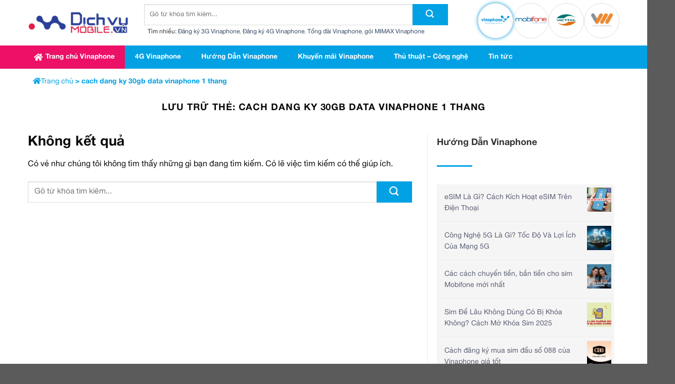

--- FILE ---
content_type: text/html; charset=UTF-8
request_url: https://dichvumobile.vn/tag/cach-dang-ky-30gb-data-vinaphone-1-thang
body_size: 24239
content:
<!DOCTYPE html>
<html lang="vi" class="loading-site no-js">
<head>
	<meta charset="UTF-8" />
	<link rel="profile" href="https://gmpg.org/xfn/11" />
	<link rel="pingback" href="https://dichvumobile.vn/xmlrpc.php" />

	<script>(function(html){html.className = html.className.replace(/\bno-js\b/,'js')})(document.documentElement);</script>
<meta name='robots' content='index, follow, max-image-preview:large, max-snippet:-1, max-video-preview:-1' />
<meta name="viewport" content="width=device-width, initial-scale=1" />
	<!-- This site is optimized with the Yoast SEO Premium plugin v23.9 (Yoast SEO v24.5) - https://yoast.com/wordpress/plugins/seo/ -->
	<title>cach dang ky 30gb data vinaphone 1 thang - Dịch Vụ Mobile</title>
	<link rel="canonical" href="https://dichvumobile.vn/tag/cach-dang-ky-30gb-data-vinaphone-1-thang" />
	<meta property="og:locale" content="vi_VN" />
	<meta property="og:type" content="article" />
	<meta property="og:title" content="cach dang ky 30gb data vinaphone 1 thang Archives" />
	<meta property="og:url" content="https://dichvumobile.vn/tag/cach-dang-ky-30gb-data-vinaphone-1-thang" />
	<meta property="og:site_name" content="Dịch Vụ Mobile" />
	<meta name="twitter:card" content="summary_large_image" />
	<script type="application/ld+json" class="yoast-schema-graph">{"@context":"https://schema.org","@graph":[{"@type":"CollectionPage","@id":"https://dichvumobile.vn/tag/cach-dang-ky-30gb-data-vinaphone-1-thang","url":"https://dichvumobile.vn/tag/cach-dang-ky-30gb-data-vinaphone-1-thang","name":"cach dang ky 30gb data vinaphone 1 thang - Dịch Vụ Mobile","isPartOf":{"@id":"https://dichvumobile.vn/#website"},"breadcrumb":{"@id":"https://dichvumobile.vn/tag/cach-dang-ky-30gb-data-vinaphone-1-thang#breadcrumb"},"inLanguage":"vi"},{"@type":"BreadcrumbList","@id":"https://dichvumobile.vn/tag/cach-dang-ky-30gb-data-vinaphone-1-thang#breadcrumb","itemListElement":[{"@type":"ListItem","position":1,"name":"Home","item":"https://dichvumobile.vn/"},{"@type":"ListItem","position":2,"name":"cach dang ky 30gb data vinaphone 1 thang"}]},{"@type":"WebSite","@id":"https://dichvumobile.vn/#website","url":"https://dichvumobile.vn/","name":"Dịch Vụ Mobile","description":"","potentialAction":[{"@type":"SearchAction","target":{"@type":"EntryPoint","urlTemplate":"https://dichvumobile.vn/?s={search_term_string}"},"query-input":{"@type":"PropertyValueSpecification","valueRequired":true,"valueName":"search_term_string"}}],"inLanguage":"vi"}]}</script>
	<!-- / Yoast SEO Premium plugin. -->


<link rel='prefetch' href='https://dichvumobile.vn/wp-content/themes/flatsome/assets/js/flatsome.js?ver=be4456ec53c49e21f6f3' />
<link rel='prefetch' href='https://dichvumobile.vn/wp-content/themes/flatsome/assets/js/chunk.slider.js?ver=1768883202' />
<link rel='prefetch' href='https://dichvumobile.vn/wp-content/themes/flatsome/assets/js/chunk.popups.js?ver=1768883202' />
<link rel='prefetch' href='https://dichvumobile.vn/wp-content/themes/flatsome/assets/js/chunk.tooltips.js?ver=1768883202' />
<link rel="alternate" type="application/rss+xml" title="Dòng thông tin Dịch Vụ Mobile &raquo;" href="https://dichvumobile.vn/feed" />
<link rel="alternate" type="application/rss+xml" title="Dịch Vụ Mobile &raquo; Dòng bình luận" href="https://dichvumobile.vn/comments/feed" />
<link rel="alternate" type="application/rss+xml" title="Dòng thông tin cho Thẻ Dịch Vụ Mobile &raquo; cach dang ky 30gb data vinaphone 1 thang" href="https://dichvumobile.vn/tag/cach-dang-ky-30gb-data-vinaphone-1-thang/feed" />
<style id='wp-img-auto-sizes-contain-inline-css' type='text/css'>
img:is([sizes=auto i],[sizes^="auto," i]){contain-intrinsic-size:3000px 1500px}
/*# sourceURL=wp-img-auto-sizes-contain-inline-css */
</style>
<style id='cf-frontend-style-inline-css' type='text/css'>
@font-face {
	font-family: 'Helvetica Neue';
	font-style: normal;
	font-weight: 900;
	src: url('https://dichvumobile.vn/wp-content/uploads/2025/02/HelveticaNeueBold.otf') format('OpenType');
}
@font-face {
	font-family: 'Helvetica Neue';
	font-style: normal;
	font-weight: 400;
	src: url('https://dichvumobile.vn/wp-content/uploads/2025/02/HelveticaNeueRoman.otf') format('OpenType');
}
@font-face {
	font-family: 'Helvetica';
	font-style: normal;
	font-weight: 900;
	src: url('https://dichvumobile.vn/wp-content/uploads/2025/02/HelveticaNeueBold.otf') format('OpenType');
}
@font-face {
	font-family: 'Helvetica';
	font-style: normal;
	font-weight: 400;
	src: url('https://dichvumobile.vn/wp-content/uploads/2025/02/HelveticaNeueRoman.otf') format('OpenType');
}
/*# sourceURL=cf-frontend-style-inline-css */
</style>
<link rel='stylesheet' id='codepeople-loading-page-style-css' href='https://dichvumobile.vn/wp-content/plugins/loading-page/css/loading-page.css?ver=free-1.2.2' type='text/css' media='' />
<link rel='stylesheet' id='codepeople-loading-page-style-effect-css' href='https://dichvumobile.vn/wp-content/plugins/loading-page/css/loading-page.css?ver=free-1.2.2' type='text/css' media='' />
<link rel='stylesheet' id='hfe-widgets-style-css' href='https://dichvumobile.vn/wp-content/plugins/header-footer-elementor/inc/widgets-css/frontend.css?ver=2.7.1' type='text/css' media='all' />
<style id='wp-emoji-styles-inline-css' type='text/css'>

	img.wp-smiley, img.emoji {
		display: inline !important;
		border: none !important;
		box-shadow: none !important;
		height: 1em !important;
		width: 1em !important;
		margin: 0 0.07em !important;
		vertical-align: -0.1em !important;
		background: none !important;
		padding: 0 !important;
	}
/*# sourceURL=wp-emoji-styles-inline-css */
</style>
<style id='wp-block-library-inline-css' type='text/css'>
:root{--wp-block-synced-color:#7a00df;--wp-block-synced-color--rgb:122,0,223;--wp-bound-block-color:var(--wp-block-synced-color);--wp-editor-canvas-background:#ddd;--wp-admin-theme-color:#007cba;--wp-admin-theme-color--rgb:0,124,186;--wp-admin-theme-color-darker-10:#006ba1;--wp-admin-theme-color-darker-10--rgb:0,107,160.5;--wp-admin-theme-color-darker-20:#005a87;--wp-admin-theme-color-darker-20--rgb:0,90,135;--wp-admin-border-width-focus:2px}@media (min-resolution:192dpi){:root{--wp-admin-border-width-focus:1.5px}}.wp-element-button{cursor:pointer}:root .has-very-light-gray-background-color{background-color:#eee}:root .has-very-dark-gray-background-color{background-color:#313131}:root .has-very-light-gray-color{color:#eee}:root .has-very-dark-gray-color{color:#313131}:root .has-vivid-green-cyan-to-vivid-cyan-blue-gradient-background{background:linear-gradient(135deg,#00d084,#0693e3)}:root .has-purple-crush-gradient-background{background:linear-gradient(135deg,#34e2e4,#4721fb 50%,#ab1dfe)}:root .has-hazy-dawn-gradient-background{background:linear-gradient(135deg,#faaca8,#dad0ec)}:root .has-subdued-olive-gradient-background{background:linear-gradient(135deg,#fafae1,#67a671)}:root .has-atomic-cream-gradient-background{background:linear-gradient(135deg,#fdd79a,#004a59)}:root .has-nightshade-gradient-background{background:linear-gradient(135deg,#330968,#31cdcf)}:root .has-midnight-gradient-background{background:linear-gradient(135deg,#020381,#2874fc)}:root{--wp--preset--font-size--normal:16px;--wp--preset--font-size--huge:42px}.has-regular-font-size{font-size:1em}.has-larger-font-size{font-size:2.625em}.has-normal-font-size{font-size:var(--wp--preset--font-size--normal)}.has-huge-font-size{font-size:var(--wp--preset--font-size--huge)}.has-text-align-center{text-align:center}.has-text-align-left{text-align:left}.has-text-align-right{text-align:right}.has-fit-text{white-space:nowrap!important}#end-resizable-editor-section{display:none}.aligncenter{clear:both}.items-justified-left{justify-content:flex-start}.items-justified-center{justify-content:center}.items-justified-right{justify-content:flex-end}.items-justified-space-between{justify-content:space-between}.screen-reader-text{border:0;clip-path:inset(50%);height:1px;margin:-1px;overflow:hidden;padding:0;position:absolute;width:1px;word-wrap:normal!important}.screen-reader-text:focus{background-color:#ddd;clip-path:none;color:#444;display:block;font-size:1em;height:auto;left:5px;line-height:normal;padding:15px 23px 14px;text-decoration:none;top:5px;width:auto;z-index:100000}html :where(.has-border-color){border-style:solid}html :where([style*=border-top-color]){border-top-style:solid}html :where([style*=border-right-color]){border-right-style:solid}html :where([style*=border-bottom-color]){border-bottom-style:solid}html :where([style*=border-left-color]){border-left-style:solid}html :where([style*=border-width]){border-style:solid}html :where([style*=border-top-width]){border-top-style:solid}html :where([style*=border-right-width]){border-right-style:solid}html :where([style*=border-bottom-width]){border-bottom-style:solid}html :where([style*=border-left-width]){border-left-style:solid}html :where(img[class*=wp-image-]){height:auto;max-width:100%}:where(figure){margin:0 0 1em}html :where(.is-position-sticky){--wp-admin--admin-bar--position-offset:var(--wp-admin--admin-bar--height,0px)}@media screen and (max-width:600px){html :where(.is-position-sticky){--wp-admin--admin-bar--position-offset:0px}}

/*# sourceURL=wp-block-library-inline-css */
</style><style id='global-styles-inline-css' type='text/css'>
:root{--wp--preset--aspect-ratio--square: 1;--wp--preset--aspect-ratio--4-3: 4/3;--wp--preset--aspect-ratio--3-4: 3/4;--wp--preset--aspect-ratio--3-2: 3/2;--wp--preset--aspect-ratio--2-3: 2/3;--wp--preset--aspect-ratio--16-9: 16/9;--wp--preset--aspect-ratio--9-16: 9/16;--wp--preset--color--black: #000000;--wp--preset--color--cyan-bluish-gray: #abb8c3;--wp--preset--color--white: #ffffff;--wp--preset--color--pale-pink: #f78da7;--wp--preset--color--vivid-red: #cf2e2e;--wp--preset--color--luminous-vivid-orange: #ff6900;--wp--preset--color--luminous-vivid-amber: #fcb900;--wp--preset--color--light-green-cyan: #7bdcb5;--wp--preset--color--vivid-green-cyan: #00d084;--wp--preset--color--pale-cyan-blue: #8ed1fc;--wp--preset--color--vivid-cyan-blue: #0693e3;--wp--preset--color--vivid-purple: #9b51e0;--wp--preset--color--primary: #446084;--wp--preset--color--secondary: #d26e4b;--wp--preset--color--success: #7a9c59;--wp--preset--color--alert: #b20000;--wp--preset--gradient--vivid-cyan-blue-to-vivid-purple: linear-gradient(135deg,rgb(6,147,227) 0%,rgb(155,81,224) 100%);--wp--preset--gradient--light-green-cyan-to-vivid-green-cyan: linear-gradient(135deg,rgb(122,220,180) 0%,rgb(0,208,130) 100%);--wp--preset--gradient--luminous-vivid-amber-to-luminous-vivid-orange: linear-gradient(135deg,rgb(252,185,0) 0%,rgb(255,105,0) 100%);--wp--preset--gradient--luminous-vivid-orange-to-vivid-red: linear-gradient(135deg,rgb(255,105,0) 0%,rgb(207,46,46) 100%);--wp--preset--gradient--very-light-gray-to-cyan-bluish-gray: linear-gradient(135deg,rgb(238,238,238) 0%,rgb(169,184,195) 100%);--wp--preset--gradient--cool-to-warm-spectrum: linear-gradient(135deg,rgb(74,234,220) 0%,rgb(151,120,209) 20%,rgb(207,42,186) 40%,rgb(238,44,130) 60%,rgb(251,105,98) 80%,rgb(254,248,76) 100%);--wp--preset--gradient--blush-light-purple: linear-gradient(135deg,rgb(255,206,236) 0%,rgb(152,150,240) 100%);--wp--preset--gradient--blush-bordeaux: linear-gradient(135deg,rgb(254,205,165) 0%,rgb(254,45,45) 50%,rgb(107,0,62) 100%);--wp--preset--gradient--luminous-dusk: linear-gradient(135deg,rgb(255,203,112) 0%,rgb(199,81,192) 50%,rgb(65,88,208) 100%);--wp--preset--gradient--pale-ocean: linear-gradient(135deg,rgb(255,245,203) 0%,rgb(182,227,212) 50%,rgb(51,167,181) 100%);--wp--preset--gradient--electric-grass: linear-gradient(135deg,rgb(202,248,128) 0%,rgb(113,206,126) 100%);--wp--preset--gradient--midnight: linear-gradient(135deg,rgb(2,3,129) 0%,rgb(40,116,252) 100%);--wp--preset--font-size--small: 13px;--wp--preset--font-size--medium: 20px;--wp--preset--font-size--large: 36px;--wp--preset--font-size--x-large: 42px;--wp--preset--spacing--20: 0.44rem;--wp--preset--spacing--30: 0.67rem;--wp--preset--spacing--40: 1rem;--wp--preset--spacing--50: 1.5rem;--wp--preset--spacing--60: 2.25rem;--wp--preset--spacing--70: 3.38rem;--wp--preset--spacing--80: 5.06rem;--wp--preset--shadow--natural: 6px 6px 9px rgba(0, 0, 0, 0.2);--wp--preset--shadow--deep: 12px 12px 50px rgba(0, 0, 0, 0.4);--wp--preset--shadow--sharp: 6px 6px 0px rgba(0, 0, 0, 0.2);--wp--preset--shadow--outlined: 6px 6px 0px -3px rgb(255, 255, 255), 6px 6px rgb(0, 0, 0);--wp--preset--shadow--crisp: 6px 6px 0px rgb(0, 0, 0);}:where(body) { margin: 0; }.wp-site-blocks > .alignleft { float: left; margin-right: 2em; }.wp-site-blocks > .alignright { float: right; margin-left: 2em; }.wp-site-blocks > .aligncenter { justify-content: center; margin-left: auto; margin-right: auto; }:where(.is-layout-flex){gap: 0.5em;}:where(.is-layout-grid){gap: 0.5em;}.is-layout-flow > .alignleft{float: left;margin-inline-start: 0;margin-inline-end: 2em;}.is-layout-flow > .alignright{float: right;margin-inline-start: 2em;margin-inline-end: 0;}.is-layout-flow > .aligncenter{margin-left: auto !important;margin-right: auto !important;}.is-layout-constrained > .alignleft{float: left;margin-inline-start: 0;margin-inline-end: 2em;}.is-layout-constrained > .alignright{float: right;margin-inline-start: 2em;margin-inline-end: 0;}.is-layout-constrained > .aligncenter{margin-left: auto !important;margin-right: auto !important;}.is-layout-constrained > :where(:not(.alignleft):not(.alignright):not(.alignfull)){margin-left: auto !important;margin-right: auto !important;}body .is-layout-flex{display: flex;}.is-layout-flex{flex-wrap: wrap;align-items: center;}.is-layout-flex > :is(*, div){margin: 0;}body .is-layout-grid{display: grid;}.is-layout-grid > :is(*, div){margin: 0;}body{padding-top: 0px;padding-right: 0px;padding-bottom: 0px;padding-left: 0px;}a:where(:not(.wp-element-button)){text-decoration: none;}:root :where(.wp-element-button, .wp-block-button__link){background-color: #32373c;border-width: 0;color: #fff;font-family: inherit;font-size: inherit;font-style: inherit;font-weight: inherit;letter-spacing: inherit;line-height: inherit;padding-top: calc(0.667em + 2px);padding-right: calc(1.333em + 2px);padding-bottom: calc(0.667em + 2px);padding-left: calc(1.333em + 2px);text-decoration: none;text-transform: inherit;}.has-black-color{color: var(--wp--preset--color--black) !important;}.has-cyan-bluish-gray-color{color: var(--wp--preset--color--cyan-bluish-gray) !important;}.has-white-color{color: var(--wp--preset--color--white) !important;}.has-pale-pink-color{color: var(--wp--preset--color--pale-pink) !important;}.has-vivid-red-color{color: var(--wp--preset--color--vivid-red) !important;}.has-luminous-vivid-orange-color{color: var(--wp--preset--color--luminous-vivid-orange) !important;}.has-luminous-vivid-amber-color{color: var(--wp--preset--color--luminous-vivid-amber) !important;}.has-light-green-cyan-color{color: var(--wp--preset--color--light-green-cyan) !important;}.has-vivid-green-cyan-color{color: var(--wp--preset--color--vivid-green-cyan) !important;}.has-pale-cyan-blue-color{color: var(--wp--preset--color--pale-cyan-blue) !important;}.has-vivid-cyan-blue-color{color: var(--wp--preset--color--vivid-cyan-blue) !important;}.has-vivid-purple-color{color: var(--wp--preset--color--vivid-purple) !important;}.has-primary-color{color: var(--wp--preset--color--primary) !important;}.has-secondary-color{color: var(--wp--preset--color--secondary) !important;}.has-success-color{color: var(--wp--preset--color--success) !important;}.has-alert-color{color: var(--wp--preset--color--alert) !important;}.has-black-background-color{background-color: var(--wp--preset--color--black) !important;}.has-cyan-bluish-gray-background-color{background-color: var(--wp--preset--color--cyan-bluish-gray) !important;}.has-white-background-color{background-color: var(--wp--preset--color--white) !important;}.has-pale-pink-background-color{background-color: var(--wp--preset--color--pale-pink) !important;}.has-vivid-red-background-color{background-color: var(--wp--preset--color--vivid-red) !important;}.has-luminous-vivid-orange-background-color{background-color: var(--wp--preset--color--luminous-vivid-orange) !important;}.has-luminous-vivid-amber-background-color{background-color: var(--wp--preset--color--luminous-vivid-amber) !important;}.has-light-green-cyan-background-color{background-color: var(--wp--preset--color--light-green-cyan) !important;}.has-vivid-green-cyan-background-color{background-color: var(--wp--preset--color--vivid-green-cyan) !important;}.has-pale-cyan-blue-background-color{background-color: var(--wp--preset--color--pale-cyan-blue) !important;}.has-vivid-cyan-blue-background-color{background-color: var(--wp--preset--color--vivid-cyan-blue) !important;}.has-vivid-purple-background-color{background-color: var(--wp--preset--color--vivid-purple) !important;}.has-primary-background-color{background-color: var(--wp--preset--color--primary) !important;}.has-secondary-background-color{background-color: var(--wp--preset--color--secondary) !important;}.has-success-background-color{background-color: var(--wp--preset--color--success) !important;}.has-alert-background-color{background-color: var(--wp--preset--color--alert) !important;}.has-black-border-color{border-color: var(--wp--preset--color--black) !important;}.has-cyan-bluish-gray-border-color{border-color: var(--wp--preset--color--cyan-bluish-gray) !important;}.has-white-border-color{border-color: var(--wp--preset--color--white) !important;}.has-pale-pink-border-color{border-color: var(--wp--preset--color--pale-pink) !important;}.has-vivid-red-border-color{border-color: var(--wp--preset--color--vivid-red) !important;}.has-luminous-vivid-orange-border-color{border-color: var(--wp--preset--color--luminous-vivid-orange) !important;}.has-luminous-vivid-amber-border-color{border-color: var(--wp--preset--color--luminous-vivid-amber) !important;}.has-light-green-cyan-border-color{border-color: var(--wp--preset--color--light-green-cyan) !important;}.has-vivid-green-cyan-border-color{border-color: var(--wp--preset--color--vivid-green-cyan) !important;}.has-pale-cyan-blue-border-color{border-color: var(--wp--preset--color--pale-cyan-blue) !important;}.has-vivid-cyan-blue-border-color{border-color: var(--wp--preset--color--vivid-cyan-blue) !important;}.has-vivid-purple-border-color{border-color: var(--wp--preset--color--vivid-purple) !important;}.has-primary-border-color{border-color: var(--wp--preset--color--primary) !important;}.has-secondary-border-color{border-color: var(--wp--preset--color--secondary) !important;}.has-success-border-color{border-color: var(--wp--preset--color--success) !important;}.has-alert-border-color{border-color: var(--wp--preset--color--alert) !important;}.has-vivid-cyan-blue-to-vivid-purple-gradient-background{background: var(--wp--preset--gradient--vivid-cyan-blue-to-vivid-purple) !important;}.has-light-green-cyan-to-vivid-green-cyan-gradient-background{background: var(--wp--preset--gradient--light-green-cyan-to-vivid-green-cyan) !important;}.has-luminous-vivid-amber-to-luminous-vivid-orange-gradient-background{background: var(--wp--preset--gradient--luminous-vivid-amber-to-luminous-vivid-orange) !important;}.has-luminous-vivid-orange-to-vivid-red-gradient-background{background: var(--wp--preset--gradient--luminous-vivid-orange-to-vivid-red) !important;}.has-very-light-gray-to-cyan-bluish-gray-gradient-background{background: var(--wp--preset--gradient--very-light-gray-to-cyan-bluish-gray) !important;}.has-cool-to-warm-spectrum-gradient-background{background: var(--wp--preset--gradient--cool-to-warm-spectrum) !important;}.has-blush-light-purple-gradient-background{background: var(--wp--preset--gradient--blush-light-purple) !important;}.has-blush-bordeaux-gradient-background{background: var(--wp--preset--gradient--blush-bordeaux) !important;}.has-luminous-dusk-gradient-background{background: var(--wp--preset--gradient--luminous-dusk) !important;}.has-pale-ocean-gradient-background{background: var(--wp--preset--gradient--pale-ocean) !important;}.has-electric-grass-gradient-background{background: var(--wp--preset--gradient--electric-grass) !important;}.has-midnight-gradient-background{background: var(--wp--preset--gradient--midnight) !important;}.has-small-font-size{font-size: var(--wp--preset--font-size--small) !important;}.has-medium-font-size{font-size: var(--wp--preset--font-size--medium) !important;}.has-large-font-size{font-size: var(--wp--preset--font-size--large) !important;}.has-x-large-font-size{font-size: var(--wp--preset--font-size--x-large) !important;}
/*# sourceURL=global-styles-inline-css */
</style>

<link rel='stylesheet' id='contact-form-7-css' href='https://dichvumobile.vn/wp-content/plugins/contact-form-7/includes/css/styles.css?ver=6.0.3' type='text/css' media='all' />
<link rel='stylesheet' id='kk-star-ratings-css' href='https://dichvumobile.vn/wp-content/plugins/kk-star-ratings/src/core/public/css/kk-star-ratings.css?ver=5.4.10.2' type='text/css' media='all' />
<link rel='stylesheet' id='hfe-style-css' href='https://dichvumobile.vn/wp-content/plugins/header-footer-elementor/assets/css/header-footer-elementor.css?ver=2.7.1' type='text/css' media='all' />
<link rel='stylesheet' id='elementor-frontend-css' href='https://dichvumobile.vn/wp-content/plugins/elementor/assets/css/frontend.min.css?ver=3.27.5' type='text/css' media='all' />
<link rel='stylesheet' id='elementor-post-36-css' href='https://dichvumobile.vn/wp-content/uploads/elementor/css/post-36.css?ver=1768805975' type='text/css' media='all' />
<link rel='stylesheet' id='tablentor-data-table-css' href='https://dichvumobile.vn/wp-content/plugins/tablentor/assets/front/css/data-table.min.css?ver=2.2.0' type='text/css' media='all' />
<link rel='stylesheet' id='tablentor-table-csv-css' href='https://dichvumobile.vn/wp-content/plugins/tablentor/assets/front/css/table-csv.css?ver=1768883202' type='text/css' media='all' />
<link rel='stylesheet' id='elementor-pro-css' href='https://dichvumobile.vn/wp-content/plugins/elementor-pro/assets/css/frontend.min.css?ver=3.16.2' type='text/css' media='all' />
<link rel='stylesheet' id='dvvina-style-css' href='https://dichvumobile.vn/wp-content/themes/flatsome-child/dvvina.css?ver=1768883202' type='text/css' media='all' />
<link rel='stylesheet' id='hfe-elementor-icons-css' href='https://dichvumobile.vn/wp-content/plugins/elementor/assets/lib/eicons/css/elementor-icons.min.css?ver=5.34.0' type='text/css' media='all' />
<link rel='stylesheet' id='hfe-icons-list-css' href='https://dichvumobile.vn/wp-content/plugins/elementor/assets/css/widget-icon-list.min.css?ver=3.24.3' type='text/css' media='all' />
<link rel='stylesheet' id='hfe-social-icons-css' href='https://dichvumobile.vn/wp-content/plugins/elementor/assets/css/widget-social-icons.min.css?ver=3.24.0' type='text/css' media='all' />
<link rel='stylesheet' id='hfe-social-share-icons-brands-css' href='https://dichvumobile.vn/wp-content/plugins/elementor/assets/lib/font-awesome/css/brands.css?ver=5.15.3' type='text/css' media='all' />
<link rel='stylesheet' id='hfe-social-share-icons-fontawesome-css' href='https://dichvumobile.vn/wp-content/plugins/elementor/assets/lib/font-awesome/css/fontawesome.css?ver=5.15.3' type='text/css' media='all' />
<link rel='stylesheet' id='hfe-nav-menu-icons-css' href='https://dichvumobile.vn/wp-content/plugins/elementor/assets/lib/font-awesome/css/solid.css?ver=5.15.3' type='text/css' media='all' />
<link rel='stylesheet' id='hfe-widget-blockquote-css' href='https://dichvumobile.vn/wp-content/plugins/elementor-pro/assets/css/widget-blockquote.min.css?ver=3.25.0' type='text/css' media='all' />
<link rel='stylesheet' id='hfe-mega-menu-css' href='https://dichvumobile.vn/wp-content/plugins/elementor-pro/assets/css/widget-mega-menu.min.css?ver=3.26.2' type='text/css' media='all' />
<link rel='stylesheet' id='hfe-nav-menu-widget-css' href='https://dichvumobile.vn/wp-content/plugins/elementor-pro/assets/css/widget-nav-menu.min.css?ver=3.26.0' type='text/css' media='all' />
<link rel='stylesheet' id='flatsome-main-css' href='https://dichvumobile.vn/wp-content/themes/flatsome/assets/css/flatsome.css?ver=1768883202' type='text/css' media='all' />
<style id='flatsome-main-inline-css' type='text/css'>
@font-face {
				font-family: "fl-icons";
				font-display: block;
				src: url(https://dichvumobile.vn/wp-content/themes/flatsome/assets/css/icons/fl-icons.eot?v=3.18.2);
				src:
					url(https://dichvumobile.vn/wp-content/themes/flatsome/assets/css/icons/fl-icons.eot#iefix?v=3.18.2) format("embedded-opentype"),
					url(https://dichvumobile.vn/wp-content/themes/flatsome/assets/css/icons/fl-icons.woff2?v=3.18.2) format("woff2"),
					url(https://dichvumobile.vn/wp-content/themes/flatsome/assets/css/icons/fl-icons.ttf?v=3.18.2) format("truetype"),
					url(https://dichvumobile.vn/wp-content/themes/flatsome/assets/css/icons/fl-icons.woff?v=3.18.2) format("woff"),
					url(https://dichvumobile.vn/wp-content/themes/flatsome/assets/css/icons/fl-icons.svg?v=3.18.2#fl-icons) format("svg");
			}
/*# sourceURL=flatsome-main-inline-css */
</style>
<link rel='stylesheet' id='flatsome-style-css' href='https://dichvumobile.vn/wp-content/themes/flatsome-child/style.css?ver=1768883202' type='text/css' media='all' />
<link rel='stylesheet' id='google-fonts-1-css' href='https://fonts.googleapis.com/css?family=Roboto%3A100%2C100italic%2C200%2C200italic%2C300%2C300italic%2C400%2C400italic%2C500%2C500italic%2C600%2C600italic%2C700%2C700italic%2C800%2C800italic%2C900%2C900italic%7CRoboto+Slab%3A100%2C100italic%2C200%2C200italic%2C300%2C300italic%2C400%2C400italic%2C500%2C500italic%2C600%2C600italic%2C700%2C700italic%2C800%2C800italic%2C900%2C900italic&#038;display=swap&#038;subset=vietnamese&#038;ver=6.9' type='text/css' media='all' />
<link rel="preconnect" href="https://fonts.gstatic.com/" crossorigin><script type="text/javascript" src="https://dichvumobile.vn/wp-includes/js/jquery/jquery.min.js?ver=3.7.1" id="jquery-core-js"></script>
<script type="text/javascript" src="https://dichvumobile.vn/wp-includes/js/jquery/jquery-migrate.min.js?ver=3.4.1" id="jquery-migrate-js"></script>
<script type="text/javascript" id="jquery-js-after">
/* <![CDATA[ */
!function($){"use strict";$(document).ready(function(){$(this).scrollTop()>100&&$(".hfe-scroll-to-top-wrap").removeClass("hfe-scroll-to-top-hide"),$(window).scroll(function(){$(this).scrollTop()<100?$(".hfe-scroll-to-top-wrap").fadeOut(300):$(".hfe-scroll-to-top-wrap").fadeIn(300)}),$(".hfe-scroll-to-top-wrap").on("click",function(){$("html, body").animate({scrollTop:0},300);return!1})})}(jQuery);
!function($){'use strict';$(document).ready(function(){var bar=$('.hfe-reading-progress-bar');if(!bar.length)return;$(window).on('scroll',function(){var s=$(window).scrollTop(),d=$(document).height()-$(window).height(),p=d? s/d*100:0;bar.css('width',p+'%')});});}(jQuery);
//# sourceURL=jquery-js-after
/* ]]> */
</script>
<script type="text/javascript" src="https://dichvumobile.vn/wp-content/plugins/loading-page/loading-screens/logo/loading-logo.js?ver=free-1.2.2" id="codepeople-loading-page-script-logo-js"></script>
<script type="text/javascript" id="codepeople-loading-page-script-js-before">
/* <![CDATA[ */
loading_page_settings={"loadingScreen":1,"closeBtn":true,"removeInOnLoad":false,"codeblock":"","backgroundColor":"rgba(255,255,255,0.8)","foregroundColor":"#000000","backgroundImage":"","additionalSeconds":0,"pageEffect":"none","backgroundRepeat":"repeat","fullscreen":0,"graphic":"logo","text":true,"lp_ls":{"logo":{"image":"https:\/\/dichvumobile.vn\/wp-content\/plugins\/loading-page\/loading-screens\/logo\/images\/05.svg"}},"screen_size":"all","screen_width":0,"deepSearch":1,"modifyDisplayRule":0,"triggerLinkScreenNeverClose":0,"triggerLinkScreenCloseAfter":4};
//# sourceURL=codepeople-loading-page-script-js-before
/* ]]> */
</script>
<script type="text/javascript" src="https://dichvumobile.vn/wp-content/plugins/loading-page/js/loading-page.min.js?ver=free-1.2.2" id="codepeople-loading-page-script-js"></script>
<link rel="https://api.w.org/" href="https://dichvumobile.vn/wp-json/" /><link rel="alternate" title="JSON" type="application/json" href="https://dichvumobile.vn/wp-json/wp/v2/tags/76" /><link rel="EditURI" type="application/rsd+xml" title="RSD" href="https://dichvumobile.vn/xmlrpc.php?rsd" />
<meta name="generator" content="WordPress 6.9" />
<style>.bg{opacity: 0; transition: opacity 1s; -webkit-transition: opacity 1s;} .bg-loaded{opacity: 1;}</style><!-- Google tag (gtag.js) -->
<script async src="https://www.googletagmanager.com/gtag/js?id=G-W8LBXRVYRH"></script>
<script>
  window.dataLayer = window.dataLayer || [];
  function gtag(){dataLayer.push(arguments);}
  gtag('js', new Date());

  gtag('config', 'G-W8LBXRVYRH');
</script><meta name="generator" content="Elementor 3.27.5; features: e_font_icon_svg, additional_custom_breakpoints, e_element_cache; settings: css_print_method-external, google_font-enabled, font_display-swap">
			<style>
				.e-con.e-parent:nth-of-type(n+4):not(.e-lazyloaded):not(.e-no-lazyload),
				.e-con.e-parent:nth-of-type(n+4):not(.e-lazyloaded):not(.e-no-lazyload) * {
					background-image: none !important;
				}
				@media screen and (max-height: 1024px) {
					.e-con.e-parent:nth-of-type(n+3):not(.e-lazyloaded):not(.e-no-lazyload),
					.e-con.e-parent:nth-of-type(n+3):not(.e-lazyloaded):not(.e-no-lazyload) * {
						background-image: none !important;
					}
				}
				@media screen and (max-height: 640px) {
					.e-con.e-parent:nth-of-type(n+2):not(.e-lazyloaded):not(.e-no-lazyload),
					.e-con.e-parent:nth-of-type(n+2):not(.e-lazyloaded):not(.e-no-lazyload) * {
						background-image: none !important;
					}
				}
			</style>
			<link rel="icon" href="https://dichvumobile.vn/wp-content/uploads/2025/02/cropped-favicon-32x32.png" sizes="32x32" />
<link rel="icon" href="https://dichvumobile.vn/wp-content/uploads/2025/02/cropped-favicon-192x192.png" sizes="192x192" />
<link rel="apple-touch-icon" href="https://dichvumobile.vn/wp-content/uploads/2025/02/cropped-favicon-180x180.png" />
<meta name="msapplication-TileImage" content="https://dichvumobile.vn/wp-content/uploads/2025/02/cropped-favicon-270x270.png" />
<style id="loading-page-inline-style">body{visibility:hidden;}</style><noscript><style>body{visibility:visible;}</style></noscript><link rel="preload" href="https://dichvumobile.vn/wp-content/plugins/loading-page/loading-screens/logo/images/05.svg" as="image" type="image/svg+xml"><style id="custom-css" type="text/css">:root {--primary-color: #446084;--fs-color-primary: #446084;--fs-color-secondary: #d26e4b;--fs-color-success: #7a9c59;--fs-color-alert: #b20000;--fs-experimental-link-color: #334862;--fs-experimental-link-color-hover: #111;}.tooltipster-base {--tooltip-color: #fff;--tooltip-bg-color: #000;}.off-canvas-right .mfp-content, .off-canvas-left .mfp-content {--drawer-width: 300px;}.container-width, .full-width .ubermenu-nav, .container, .row{max-width: 1200px}.row.row-collapse{max-width: 1170px}.row.row-small{max-width: 1192.5px}.row.row-large{max-width: 1230px}.header-main{height: 90px}#logo img{max-height: 90px}#logo{width:200px;}.header-top{min-height: 30px}.transparent .header-main{height: 90px}.transparent #logo img{max-height: 90px}.has-transparent + .page-title:first-of-type,.has-transparent + #main > .page-title,.has-transparent + #main > div > .page-title,.has-transparent + #main .page-header-wrapper:first-of-type .page-title{padding-top: 170px;}.header.show-on-scroll,.stuck .header-main{height:70px!important}.stuck #logo img{max-height: 70px!important}.search-form{ width: 91%;}.header-bottom {background-color: rgba(241,241,241,0)}.header-bottom-nav > li > a{line-height: 16px }@media (max-width: 549px) {.header-main{height: 70px}#logo img{max-height: 70px}}body{color: #0a0a0a}h1,h2,h3,h4,h5,h6,.heading-font{color: #0a0a0a;}.nav-vertical-fly-out > li + li {border-top-width: 1px; border-top-style: solid;}.label-new.menu-item > a:after{content:"Mới";}.label-hot.menu-item > a:after{content:"Thịnh hành";}.label-sale.menu-item > a:after{content:"Giảm giá";}.label-popular.menu-item > a:after{content:"Phổ biến";}</style><style id="kirki-inline-styles"></style><link rel='stylesheet' id='elementor-post-53-css' href='https://dichvumobile.vn/wp-content/uploads/elementor/css/post-53.css?ver=1768805976' type='text/css' media='all' />
<link rel='stylesheet' id='elementor-post-430-css' href='https://dichvumobile.vn/wp-content/uploads/elementor/css/post-430.css?ver=1768805976' type='text/css' media='all' />
<link rel='stylesheet' id='widget-heading-css' href='https://dichvumobile.vn/wp-content/plugins/elementor/assets/css/widget-heading.min.css?ver=3.27.5' type='text/css' media='all' />
<link rel='stylesheet' id='widget-divider-css' href='https://dichvumobile.vn/wp-content/plugins/elementor/assets/css/widget-divider.min.css?ver=3.27.5' type='text/css' media='all' />
<link rel='stylesheet' id='elementor-post-356-css' href='https://dichvumobile.vn/wp-content/uploads/elementor/css/post-356.css?ver=1768805976' type='text/css' media='all' />
<link rel='stylesheet' id='widget-icon-list-css' href='https://dichvumobile.vn/wp-content/plugins/elementor/assets/css/widget-icon-list.min.css?ver=3.27.5' type='text/css' media='all' />
<link rel='stylesheet' id='widget-image-css' href='https://dichvumobile.vn/wp-content/plugins/elementor/assets/css/widget-image.min.css?ver=3.27.5' type='text/css' media='all' />
<link rel='stylesheet' id='widget-text-editor-css' href='https://dichvumobile.vn/wp-content/plugins/elementor/assets/css/widget-text-editor.min.css?ver=3.27.5' type='text/css' media='all' />
</head>

<body class="archive tag tag-cach-dang-ky-30gb-data-vinaphone-1-thang tag-76 wp-theme-flatsome wp-child-theme-flatsome-child ehf-template-flatsome ehf-stylesheet-flatsome-child page-vinaphone lightbox nav-dropdown-has-arrow nav-dropdown-has-shadow nav-dropdown-has-border elementor-default elementor-kit-36 lp_loading_screen_body">


<a class="skip-link screen-reader-text" href="#main">Chuyển đến nội dung</a>

<div id="wrapper">

	
	<header id="header" class="header has-sticky sticky-jump">
		<div class="header-wrapper">
			<div id="top-bar" class="header-top hide-for-sticky nav-dark show-for-medium">
    <div class="flex-row container">
      <div class="flex-col hide-for-medium flex-left">
          <ul class="nav nav-left medium-nav-center nav-small  nav-divided">
                        </ul>
      </div>

      <div class="flex-col hide-for-medium flex-center">
          <ul class="nav nav-center nav-small  nav-divided">
                        </ul>
      </div>

      <div class="flex-col hide-for-medium flex-right">
         <ul class="nav top-bar-nav nav-right nav-small  nav-divided">
                        </ul>
      </div>

            <div class="flex-col show-for-medium flex-grow">
          <ul class="nav nav-center nav-small mobile-nav  nav-divided">
              <li class="html custom html_topbar_left">        <ul class="list-page">
            <li data-class="vinaphone">
                <a class="active" href="https://dichvumobile.vn/vinaphone" data-wpel-link="internal"><img src="https://dichvumobile.vn/wp-content/uploads/2025/02/vinaphone_logo.png"></a>
            </li>
            <li data-class="mobifone">
                <a class="" href="https://dichvumobile.vn/mobifone"><img src="https://dichvumobile.vn/wp-content/uploads/2025/02/mobifone_logo.png"></a>
            </li>
            <li data-class="viettel">
                <a class="" href="https://dichvumobile.vn/viettel"><img src="https://dichvumobile.vn/wp-content/uploads/2025/02/viettel_logo.png"></a>
            </li>
            <li data-class="vietnamobile">
                <a class="" href="https://dichvumobile.vn/vietnamobile"><img src="https://dichvumobile.vn/wp-content/uploads/2025/02/vietnamobile_logo.png"></a>
            </li>
        </ul>
    </li>          </ul>
      </div>
      
    </div>
</div>
<div id="masthead" class="header-main ">
      <div class="header-inner flex-row container logo-left medium-logo-left" role="navigation">

          <!-- Logo -->
          <div id="logo" class="flex-col logo">
            
<!-- Header logo -->
<a href="https://dichvumobile.vn/" title="Dịch Vụ Mobile" rel="home" data-wpel-link="internal">
		<img loading="lazy" width="228" height="48" src="https://dichvumobile.vn/wp-content/uploads/2025/02/logo-dichvumobile.png" class="header_logo header-logo" alt="Dịch Vụ Mobile"/><img loading="lazy"  width="228" height="48" src="https://dichvumobile.vn/wp-content/uploads/2025/02/logo-dichvumobile.png" class="header-logo-dark" alt="Dịch Vụ Mobile"/></a>
          </div>

          <!-- Mobile Left Elements -->
          <div class="flex-col show-for-medium flex-left">
            <ul class="mobile-nav nav nav-left ">
                          </ul>
          </div>

          <!-- Left Elements -->
          <div class="flex-col hide-for-medium flex-left
            flex-grow">
            <ul class="header-nav header-nav-main nav nav-left  nav-uppercase" >
              <li class="header-search-form search-form html relative has-icon">
	<div class="header-search-form-wrapper">
		<div class="searchform-wrapper ux-search-box relative is-normal"><form method="get" class="searchform" action="https://dichvumobile.vn/" role="search">
		<div class="flex-row relative">
			<div class="flex-col flex-grow">
	   	   <input type="search" class="search-field mb-0" name="s" value="" id="s" placeholder="Gõ từ khóa tìm kiếm..." />
			</div>
			<div class="flex-col">
				<button type="submit" class="ux-search-submit submit-button secondary button icon mb-0" aria-label="Nộp">
					<i class="icon-search" ></i>				</button>
			</div>
		</div>
    <div class="live-search-results text-left z-top"></div>
</form>
</div>	</div>
</li>
<li class="html custom html_top_right_text">			<div class="suggest_kw uk-visible-large">
				<span style="color:#333333;">Tìm nhiều:</span>
				<a href="#">Đăng ký 3G Vinaphone</a>, 
				<a href="#">Đăng ký 4G Vinaphone</a>, 
				<a href="#">Tổng đài Vinaphone</a>, 
				<a href="#">gói MIMAX Vinaphone</a>
			</div>
		</li>            </ul>
          </div>

          <!-- Right Elements -->
          <div class="flex-col hide-for-medium flex-right">
            <ul class="header-nav header-nav-main nav nav-right  nav-uppercase">
              <li class="html custom html_topbar_left">        <ul class="list-page">
            <li data-class="vinaphone">
                <a class="active" href="https://dichvumobile.vn/vinaphone" data-wpel-link="internal"><img src="https://dichvumobile.vn/wp-content/uploads/2025/02/vinaphone_logo.png"></a>
            </li>
            <li data-class="mobifone">
                <a class="" href="https://dichvumobile.vn/mobifone"><img src="https://dichvumobile.vn/wp-content/uploads/2025/02/mobifone_logo.png"></a>
            </li>
            <li data-class="viettel">
                <a class="" href="https://dichvumobile.vn/viettel"><img src="https://dichvumobile.vn/wp-content/uploads/2025/02/viettel_logo.png"></a>
            </li>
            <li data-class="vietnamobile">
                <a class="" href="https://dichvumobile.vn/vietnamobile"><img src="https://dichvumobile.vn/wp-content/uploads/2025/02/vietnamobile_logo.png"></a>
            </li>
        </ul>
    </li>            </ul>
          </div>

          <!-- Mobile Right Elements -->
          <div class="flex-col show-for-medium flex-right">
            <ul class="mobile-nav nav nav-right ">
              <li class="html custom html_topbar_right">		<div data-elementor-type="wp-post" data-elementor-id="53" class="elementor elementor-53" data-elementor-post-type="elementor-hf">
						<section class="elementor-section elementor-top-section elementor-element elementor-element-6c5a3e3 elementor-section-full_width elementor-section-stretched not-header elementor-section-height-default elementor-section-height-default" data-id="6c5a3e3" data-element_type="section" data-settings="{&quot;stretch_section&quot;:&quot;section-stretched&quot;,&quot;background_background&quot;:&quot;classic&quot;}">
						<div class="elementor-container elementor-column-gap-default">
					<div class="elementor-column elementor-col-100 elementor-top-column elementor-element elementor-element-48645f9" data-id="48645f9" data-element_type="column">
			<div class="elementor-widget-wrap elementor-element-populated">
						<section class="elementor-section elementor-inner-section elementor-element elementor-element-b345f48 elementor-section-boxed elementor-section-height-default elementor-section-height-default" data-id="b345f48" data-element_type="section">
						<div class="elementor-container elementor-column-gap-default">
					<div class="elementor-column elementor-col-100 elementor-inner-column elementor-element elementor-element-add7c9b" data-id="add7c9b" data-element_type="column">
			<div class="elementor-widget-wrap elementor-element-populated">
						<div class="elementor-element elementor-element-b826475 elementor-nav-menu--stretch elementor-nav-menu--dropdown-tablet elementor-nav-menu__text-align-aside elementor-nav-menu--toggle elementor-nav-menu--burger elementor-widget elementor-widget-nav-menu" data-id="b826475" data-element_type="widget" data-settings="{&quot;full_width&quot;:&quot;stretch&quot;,&quot;layout&quot;:&quot;horizontal&quot;,&quot;submenu_icon&quot;:{&quot;value&quot;:&quot;&lt;svg class=\&quot;e-font-icon-svg e-fas-caret-down\&quot; viewBox=\&quot;0 0 320 512\&quot; xmlns=\&quot;http:\/\/www.w3.org\/2000\/svg\&quot;&gt;&lt;path d=\&quot;M31.3 192h257.3c17.8 0 26.7 21.5 14.1 34.1L174.1 354.8c-7.8 7.8-20.5 7.8-28.3 0L17.2 226.1C4.6 213.5 13.5 192 31.3 192z\&quot;&gt;&lt;\/path&gt;&lt;\/svg&gt;&quot;,&quot;library&quot;:&quot;fa-solid&quot;},&quot;toggle&quot;:&quot;burger&quot;}" data-widget_type="nav-menu.default">
				<div class="elementor-widget-container">
								<nav class="elementor-nav-menu--main elementor-nav-menu__container elementor-nav-menu--layout-horizontal e--pointer-none">
				<ul id="menu-1-b826475" class="elementor-nav-menu"><li class="menu-item menu-item-type-post_type menu-item-object-page menu-item-home menu-item-66"><a href="https://dichvumobile.vn/" class="elementor-item" data-wpel-link="internal">Trang chủ Vinaphone</a></li>
<li class="menu-item menu-item-type-post_type menu-item-object-post menu-item-has-children menu-item-65"><a href="https://dichvumobile.vn/dang-ky-4g-vinaphone-gia-re-theo-ngaytuanthangnam-2023.html" class="elementor-item" data-wpel-link="internal">4G Vinaphone</a>
<ul class="sub-menu elementor-nav-menu--dropdown">
	<li class="menu-item menu-item-type-post_type menu-item-object-post menu-item-393"><a href="https://dichvumobile.vn/tong-hop-cac-goi-cuoc-4g-vinaphone-moi-nhat-uu-dai-moi-nhat.html" class="elementor-sub-item" data-wpel-link="internal">Gói cước 4G Vinaphone</a></li>
	<li class="menu-item menu-item-type-post_type menu-item-object-post menu-item-394"><a href="https://dichvumobile.vn/huong-dan-cach-cai-dat-4g-vinaphone-tren-dien-thoai-don-gian.html" class="elementor-sub-item" data-wpel-link="internal">Cài đặt 4G LTE Vinaphone</a></li>
	<li class="menu-item menu-item-type-post_type menu-item-object-post menu-item-395"><a href="https://dichvumobile.vn/cach-kiem-tra-dung-luong-data-4g-vinaphone-dang-su-dung.html" class="elementor-sub-item" data-wpel-link="internal">Kiểm tra data 4G Vinaphone</a></li>
</ul>
</li>
<li class="menu-item menu-item-type-custom menu-item-object-custom menu-item-396"><a href="/huong-dan-vinaphone" class="elementor-item" data-wpel-link="internal">Hướng Dẫn Vinaphone</a></li>
<li class="menu-item menu-item-type-post_type menu-item-object-page menu-item-has-children menu-item-409"><a href="https://dichvumobile.vn/khuyen-mai-vinaphone" class="elementor-item" data-wpel-link="internal">Khuyến mãi Vinaphone</a>
<ul class="sub-menu elementor-nav-menu--dropdown">
	<li class="menu-item menu-item-type-post_type menu-item-object-post menu-item-419"><a href="https://dichvumobile.vn/huong-dan-dang-ky-cac-goi-khuyen-mai-nhan-tin-noi-mang-vinaphone-uu-dai-nhat-2022.html" class="elementor-sub-item" data-wpel-link="internal">3G Vinaphone 1 ngày</a></li>
	<li class="menu-item menu-item-type-post_type menu-item-object-post menu-item-422"><a href="https://dichvumobile.vn/4g-vinaphone-1-ngay.html" class="elementor-sub-item" data-wpel-link="internal">4G Vinaphone 1 ngày</a></li>
</ul>
</li>
<li class="menu-item menu-item-type-custom menu-item-object-custom menu-item-423"><a href="#" class="elementor-item elementor-item-anchor">Thủ thuật – Công nghệ</a></li>
<li class="menu-item menu-item-type-taxonomy menu-item-object-category menu-item-3942"><a href="https://dichvumobile.vn/tin-tuc" class="elementor-item" data-wpel-link="internal">Tin tức</a></li>
</ul>			</nav>
					<div class="elementor-menu-toggle" role="button" tabindex="0" aria-label="Menu Toggle" aria-expanded="false">
			<svg aria-hidden="true" role="presentation" class="elementor-menu-toggle__icon--open e-font-icon-svg e-fas-bars" viewBox="0 0 448 512" xmlns="http://www.w3.org/2000/svg"><path d="M16 132h416c8.837 0 16-7.163 16-16V76c0-8.837-7.163-16-16-16H16C7.163 60 0 67.163 0 76v40c0 8.837 7.163 16 16 16zm0 160h416c8.837 0 16-7.163 16-16v-40c0-8.837-7.163-16-16-16H16c-8.837 0-16 7.163-16 16v40c0 8.837 7.163 16 16 16zm0 160h416c8.837 0 16-7.163 16-16v-40c0-8.837-7.163-16-16-16H16c-8.837 0-16 7.163-16 16v40c0 8.837 7.163 16 16 16z"></path></svg><svg aria-hidden="true" role="presentation" class="elementor-menu-toggle__icon--close e-font-icon-svg e-eicon-close" viewBox="0 0 1000 1000" xmlns="http://www.w3.org/2000/svg"><path d="M742 167L500 408 258 167C246 154 233 150 217 150 196 150 179 158 167 167 154 179 150 196 150 212 150 229 154 242 171 254L408 500 167 742C138 771 138 800 167 829 196 858 225 858 254 829L496 587 738 829C750 842 767 846 783 846 800 846 817 842 829 829 842 817 846 804 846 783 846 767 842 750 829 737L588 500 833 258C863 229 863 200 833 171 804 137 775 137 742 167Z"></path></svg>			<span class="elementor-screen-only">Menu</span>
		</div>
					<nav class="elementor-nav-menu--dropdown elementor-nav-menu__container" aria-hidden="true">
				<ul id="menu-2-b826475" class="elementor-nav-menu"><li class="menu-item menu-item-type-post_type menu-item-object-page menu-item-home menu-item-66"><a href="https://dichvumobile.vn/" class="elementor-item" tabindex="-1" data-wpel-link="internal">Trang chủ Vinaphone</a></li>
<li class="menu-item menu-item-type-post_type menu-item-object-post menu-item-has-children menu-item-65"><a href="https://dichvumobile.vn/dang-ky-4g-vinaphone-gia-re-theo-ngaytuanthangnam-2023.html" class="elementor-item" tabindex="-1" data-wpel-link="internal">4G Vinaphone</a>
<ul class="sub-menu elementor-nav-menu--dropdown">
	<li class="menu-item menu-item-type-post_type menu-item-object-post menu-item-393"><a href="https://dichvumobile.vn/tong-hop-cac-goi-cuoc-4g-vinaphone-moi-nhat-uu-dai-moi-nhat.html" class="elementor-sub-item" tabindex="-1" data-wpel-link="internal">Gói cước 4G Vinaphone</a></li>
	<li class="menu-item menu-item-type-post_type menu-item-object-post menu-item-394"><a href="https://dichvumobile.vn/huong-dan-cach-cai-dat-4g-vinaphone-tren-dien-thoai-don-gian.html" class="elementor-sub-item" tabindex="-1" data-wpel-link="internal">Cài đặt 4G LTE Vinaphone</a></li>
	<li class="menu-item menu-item-type-post_type menu-item-object-post menu-item-395"><a href="https://dichvumobile.vn/cach-kiem-tra-dung-luong-data-4g-vinaphone-dang-su-dung.html" class="elementor-sub-item" tabindex="-1" data-wpel-link="internal">Kiểm tra data 4G Vinaphone</a></li>
</ul>
</li>
<li class="menu-item menu-item-type-custom menu-item-object-custom menu-item-396"><a href="/huong-dan-vinaphone" class="elementor-item" tabindex="-1" data-wpel-link="internal">Hướng Dẫn Vinaphone</a></li>
<li class="menu-item menu-item-type-post_type menu-item-object-page menu-item-has-children menu-item-409"><a href="https://dichvumobile.vn/khuyen-mai-vinaphone" class="elementor-item" tabindex="-1" data-wpel-link="internal">Khuyến mãi Vinaphone</a>
<ul class="sub-menu elementor-nav-menu--dropdown">
	<li class="menu-item menu-item-type-post_type menu-item-object-post menu-item-419"><a href="https://dichvumobile.vn/huong-dan-dang-ky-cac-goi-khuyen-mai-nhan-tin-noi-mang-vinaphone-uu-dai-nhat-2022.html" class="elementor-sub-item" tabindex="-1" data-wpel-link="internal">3G Vinaphone 1 ngày</a></li>
	<li class="menu-item menu-item-type-post_type menu-item-object-post menu-item-422"><a href="https://dichvumobile.vn/4g-vinaphone-1-ngay.html" class="elementor-sub-item" tabindex="-1" data-wpel-link="internal">4G Vinaphone 1 ngày</a></li>
</ul>
</li>
<li class="menu-item menu-item-type-custom menu-item-object-custom menu-item-423"><a href="#" class="elementor-item elementor-item-anchor" tabindex="-1">Thủ thuật – Công nghệ</a></li>
<li class="menu-item menu-item-type-taxonomy menu-item-object-category menu-item-3942"><a href="https://dichvumobile.vn/tin-tuc" class="elementor-item" tabindex="-1" data-wpel-link="internal">Tin tức</a></li>
</ul>			</nav>
						</div>
				</div>
					</div>
		</div>
					</div>
		</section>
					</div>
		</div>
					</div>
		</section>
				</div>
		</li>            </ul>
          </div>

      </div>

      </div>
<div id="wide-nav" class="header-bottom wide-nav hide-for-medium">
    <div class="flex-row container">

                        <div class="flex-col hide-for-medium flex-left">
                <ul class="nav header-nav header-bottom-nav nav-left  nav-uppercase">
                    <li class="html custom html_topbar_right">		<div data-elementor-type="wp-post" data-elementor-id="53" class="elementor elementor-53" data-elementor-post-type="elementor-hf">
						<section class="elementor-section elementor-top-section elementor-element elementor-element-6c5a3e3 elementor-section-full_width elementor-section-stretched not-header elementor-section-height-default elementor-section-height-default" data-id="6c5a3e3" data-element_type="section" data-settings="{&quot;stretch_section&quot;:&quot;section-stretched&quot;,&quot;background_background&quot;:&quot;classic&quot;}">
						<div class="elementor-container elementor-column-gap-default">
					<div class="elementor-column elementor-col-100 elementor-top-column elementor-element elementor-element-48645f9" data-id="48645f9" data-element_type="column">
			<div class="elementor-widget-wrap elementor-element-populated">
						<section class="elementor-section elementor-inner-section elementor-element elementor-element-b345f48 elementor-section-boxed elementor-section-height-default elementor-section-height-default" data-id="b345f48" data-element_type="section">
						<div class="elementor-container elementor-column-gap-default">
					<div class="elementor-column elementor-col-100 elementor-inner-column elementor-element elementor-element-add7c9b" data-id="add7c9b" data-element_type="column">
			<div class="elementor-widget-wrap elementor-element-populated">
						<div class="elementor-element elementor-element-b826475 elementor-nav-menu--stretch elementor-nav-menu--dropdown-tablet elementor-nav-menu__text-align-aside elementor-nav-menu--toggle elementor-nav-menu--burger elementor-widget elementor-widget-nav-menu" data-id="b826475" data-element_type="widget" data-settings="{&quot;full_width&quot;:&quot;stretch&quot;,&quot;layout&quot;:&quot;horizontal&quot;,&quot;submenu_icon&quot;:{&quot;value&quot;:&quot;&lt;svg class=\&quot;e-font-icon-svg e-fas-caret-down\&quot; viewBox=\&quot;0 0 320 512\&quot; xmlns=\&quot;http:\/\/www.w3.org\/2000\/svg\&quot;&gt;&lt;path d=\&quot;M31.3 192h257.3c17.8 0 26.7 21.5 14.1 34.1L174.1 354.8c-7.8 7.8-20.5 7.8-28.3 0L17.2 226.1C4.6 213.5 13.5 192 31.3 192z\&quot;&gt;&lt;\/path&gt;&lt;\/svg&gt;&quot;,&quot;library&quot;:&quot;fa-solid&quot;},&quot;toggle&quot;:&quot;burger&quot;}" data-widget_type="nav-menu.default">
				<div class="elementor-widget-container">
								<nav class="elementor-nav-menu--main elementor-nav-menu__container elementor-nav-menu--layout-horizontal e--pointer-none">
				<ul id="menu-1-b826475" class="elementor-nav-menu"><li class="menu-item menu-item-type-post_type menu-item-object-page menu-item-home menu-item-66"><a href="https://dichvumobile.vn/" class="elementor-item" data-wpel-link="internal">Trang chủ Vinaphone</a></li>
<li class="menu-item menu-item-type-post_type menu-item-object-post menu-item-has-children menu-item-65"><a href="https://dichvumobile.vn/dang-ky-4g-vinaphone-gia-re-theo-ngaytuanthangnam-2023.html" class="elementor-item" data-wpel-link="internal">4G Vinaphone</a>
<ul class="sub-menu elementor-nav-menu--dropdown">
	<li class="menu-item menu-item-type-post_type menu-item-object-post menu-item-393"><a href="https://dichvumobile.vn/tong-hop-cac-goi-cuoc-4g-vinaphone-moi-nhat-uu-dai-moi-nhat.html" class="elementor-sub-item" data-wpel-link="internal">Gói cước 4G Vinaphone</a></li>
	<li class="menu-item menu-item-type-post_type menu-item-object-post menu-item-394"><a href="https://dichvumobile.vn/huong-dan-cach-cai-dat-4g-vinaphone-tren-dien-thoai-don-gian.html" class="elementor-sub-item" data-wpel-link="internal">Cài đặt 4G LTE Vinaphone</a></li>
	<li class="menu-item menu-item-type-post_type menu-item-object-post menu-item-395"><a href="https://dichvumobile.vn/cach-kiem-tra-dung-luong-data-4g-vinaphone-dang-su-dung.html" class="elementor-sub-item" data-wpel-link="internal">Kiểm tra data 4G Vinaphone</a></li>
</ul>
</li>
<li class="menu-item menu-item-type-custom menu-item-object-custom menu-item-396"><a href="/huong-dan-vinaphone" class="elementor-item" data-wpel-link="internal">Hướng Dẫn Vinaphone</a></li>
<li class="menu-item menu-item-type-post_type menu-item-object-page menu-item-has-children menu-item-409"><a href="https://dichvumobile.vn/khuyen-mai-vinaphone" class="elementor-item" data-wpel-link="internal">Khuyến mãi Vinaphone</a>
<ul class="sub-menu elementor-nav-menu--dropdown">
	<li class="menu-item menu-item-type-post_type menu-item-object-post menu-item-419"><a href="https://dichvumobile.vn/huong-dan-dang-ky-cac-goi-khuyen-mai-nhan-tin-noi-mang-vinaphone-uu-dai-nhat-2022.html" class="elementor-sub-item" data-wpel-link="internal">3G Vinaphone 1 ngày</a></li>
	<li class="menu-item menu-item-type-post_type menu-item-object-post menu-item-422"><a href="https://dichvumobile.vn/4g-vinaphone-1-ngay.html" class="elementor-sub-item" data-wpel-link="internal">4G Vinaphone 1 ngày</a></li>
</ul>
</li>
<li class="menu-item menu-item-type-custom menu-item-object-custom menu-item-423"><a href="#" class="elementor-item elementor-item-anchor">Thủ thuật – Công nghệ</a></li>
<li class="menu-item menu-item-type-taxonomy menu-item-object-category menu-item-3942"><a href="https://dichvumobile.vn/tin-tuc" class="elementor-item" data-wpel-link="internal">Tin tức</a></li>
</ul>			</nav>
					<div class="elementor-menu-toggle" role="button" tabindex="0" aria-label="Menu Toggle" aria-expanded="false">
			<svg aria-hidden="true" role="presentation" class="elementor-menu-toggle__icon--open e-font-icon-svg e-fas-bars" viewBox="0 0 448 512" xmlns="http://www.w3.org/2000/svg"><path d="M16 132h416c8.837 0 16-7.163 16-16V76c0-8.837-7.163-16-16-16H16C7.163 60 0 67.163 0 76v40c0 8.837 7.163 16 16 16zm0 160h416c8.837 0 16-7.163 16-16v-40c0-8.837-7.163-16-16-16H16c-8.837 0-16 7.163-16 16v40c0 8.837 7.163 16 16 16zm0 160h416c8.837 0 16-7.163 16-16v-40c0-8.837-7.163-16-16-16H16c-8.837 0-16 7.163-16 16v40c0 8.837 7.163 16 16 16z"></path></svg><svg aria-hidden="true" role="presentation" class="elementor-menu-toggle__icon--close e-font-icon-svg e-eicon-close" viewBox="0 0 1000 1000" xmlns="http://www.w3.org/2000/svg"><path d="M742 167L500 408 258 167C246 154 233 150 217 150 196 150 179 158 167 167 154 179 150 196 150 212 150 229 154 242 171 254L408 500 167 742C138 771 138 800 167 829 196 858 225 858 254 829L496 587 738 829C750 842 767 846 783 846 800 846 817 842 829 829 842 817 846 804 846 783 846 767 842 750 829 737L588 500 833 258C863 229 863 200 833 171 804 137 775 137 742 167Z"></path></svg>			<span class="elementor-screen-only">Menu</span>
		</div>
					<nav class="elementor-nav-menu--dropdown elementor-nav-menu__container" aria-hidden="true">
				<ul id="menu-2-b826475" class="elementor-nav-menu"><li class="menu-item menu-item-type-post_type menu-item-object-page menu-item-home menu-item-66"><a href="https://dichvumobile.vn/" class="elementor-item" tabindex="-1" data-wpel-link="internal">Trang chủ Vinaphone</a></li>
<li class="menu-item menu-item-type-post_type menu-item-object-post menu-item-has-children menu-item-65"><a href="https://dichvumobile.vn/dang-ky-4g-vinaphone-gia-re-theo-ngaytuanthangnam-2023.html" class="elementor-item" tabindex="-1" data-wpel-link="internal">4G Vinaphone</a>
<ul class="sub-menu elementor-nav-menu--dropdown">
	<li class="menu-item menu-item-type-post_type menu-item-object-post menu-item-393"><a href="https://dichvumobile.vn/tong-hop-cac-goi-cuoc-4g-vinaphone-moi-nhat-uu-dai-moi-nhat.html" class="elementor-sub-item" tabindex="-1" data-wpel-link="internal">Gói cước 4G Vinaphone</a></li>
	<li class="menu-item menu-item-type-post_type menu-item-object-post menu-item-394"><a href="https://dichvumobile.vn/huong-dan-cach-cai-dat-4g-vinaphone-tren-dien-thoai-don-gian.html" class="elementor-sub-item" tabindex="-1" data-wpel-link="internal">Cài đặt 4G LTE Vinaphone</a></li>
	<li class="menu-item menu-item-type-post_type menu-item-object-post menu-item-395"><a href="https://dichvumobile.vn/cach-kiem-tra-dung-luong-data-4g-vinaphone-dang-su-dung.html" class="elementor-sub-item" tabindex="-1" data-wpel-link="internal">Kiểm tra data 4G Vinaphone</a></li>
</ul>
</li>
<li class="menu-item menu-item-type-custom menu-item-object-custom menu-item-396"><a href="/huong-dan-vinaphone" class="elementor-item" tabindex="-1" data-wpel-link="internal">Hướng Dẫn Vinaphone</a></li>
<li class="menu-item menu-item-type-post_type menu-item-object-page menu-item-has-children menu-item-409"><a href="https://dichvumobile.vn/khuyen-mai-vinaphone" class="elementor-item" tabindex="-1" data-wpel-link="internal">Khuyến mãi Vinaphone</a>
<ul class="sub-menu elementor-nav-menu--dropdown">
	<li class="menu-item menu-item-type-post_type menu-item-object-post menu-item-419"><a href="https://dichvumobile.vn/huong-dan-dang-ky-cac-goi-khuyen-mai-nhan-tin-noi-mang-vinaphone-uu-dai-nhat-2022.html" class="elementor-sub-item" tabindex="-1" data-wpel-link="internal">3G Vinaphone 1 ngày</a></li>
	<li class="menu-item menu-item-type-post_type menu-item-object-post menu-item-422"><a href="https://dichvumobile.vn/4g-vinaphone-1-ngay.html" class="elementor-sub-item" tabindex="-1" data-wpel-link="internal">4G Vinaphone 1 ngày</a></li>
</ul>
</li>
<li class="menu-item menu-item-type-custom menu-item-object-custom menu-item-423"><a href="#" class="elementor-item elementor-item-anchor" tabindex="-1">Thủ thuật – Công nghệ</a></li>
<li class="menu-item menu-item-type-taxonomy menu-item-object-category menu-item-3942"><a href="https://dichvumobile.vn/tin-tuc" class="elementor-item" tabindex="-1" data-wpel-link="internal">Tin tức</a></li>
</ul>			</nav>
						</div>
				</div>
					</div>
		</div>
					</div>
		</section>
					</div>
		</div>
					</div>
		</section>
				</div>
		</li>                </ul>
            </div>
            
            
                        <div class="flex-col hide-for-medium flex-right flex-grow">
              <ul class="nav header-nav header-bottom-nav nav-right  nav-uppercase">
                                 </ul>
            </div>
            
            
    </div>
</div>

<div class="header-bg-container fill"><div class="header-bg-image fill"></div><div class="header-bg-color fill"></div></div>		</div>
	</header>

		<div class="container">
		<div class="breadcrumbs" typeof="BreadcrumbList" vocab="https://schema.org/">
			<!-- Breadcrumb NavXT 7.4.1 -->
<span property="itemListElement" typeof="ListItem"><a property="item" typeof="WebPage" title="Go to Dịch Vụ Mobile." href="https://dichvumobile.vn" class="home" data-wpel-link="internal"><span property="name"><i class="fa fa-home"></i>Trang chủ</span></a><meta property="position" content="1"></span> &gt; <span property="itemListElement" typeof="ListItem"><span property="name" class="archive taxonomy post_tag current-item">cach dang ky 30gb data vinaphone 1 thang</span><meta property="url" content="https://dichvumobile.vn/tag/cach-dang-ky-30gb-data-vinaphone-1-thang"><meta property="position" content="2"></span>		</div>
	</div>
	<main id="main" class="">

<div id="content" class="blog-wrapper blog-archive page-wrapper">
		<header class="archive-page-header">
	<div class="row">
	<div class="large-12 text-center col">
	<h1 class="page-title is-large uppercase">
		Lưu trữ thẻ: <span>cach dang ky 30gb data vinaphone 1 thang</span>	</h1>
		</div>
	</div>
</header>


<div class="row row-large row-divided ">

	<div class="large-8 col">
		
	<section class="no-results not-found">
	<header class="page-title">
		<h1 class="page-title">Không kết quả</h1>
	</header>

	<div class="page-content">
		
			<p>Có vẻ như chúng tôi không tìm thấy những gì bạn đang tìm kiếm. Có lẽ việc tìm kiếm có thể giúp ích.</p>
			<form method="get" class="searchform" action="https://dichvumobile.vn/" role="search">
		<div class="flex-row relative">
			<div class="flex-col flex-grow">
	   	   <input type="search" class="search-field mb-0" name="s" value="" id="s" placeholder="Gõ từ khóa tìm kiếm..." />
			</div>
			<div class="flex-col">
				<button type="submit" class="ux-search-submit submit-button secondary button icon mb-0" aria-label="Nộp">
					<i class="icon-search" ></i>				</button>
			</div>
		</div>
    <div class="live-search-results text-left z-top"></div>
</form>

			</div>
</section>

	</div>
	<div class="post-sidebar large-4 col">
				<div id="secondary" class="widget-area " role="complementary">
		<aside id="block-4" class="widget widget_block">		<div data-elementor-type="wp-post" data-elementor-id="430" class="elementor elementor-430" data-elementor-post-type="elementor-hf">
						<section class="elementor-section elementor-top-section elementor-element elementor-element-2ba3b47 elementor-section-boxed elementor-section-height-default elementor-section-height-default" data-id="2ba3b47" data-element_type="section">
						<div class="elementor-container elementor-column-gap-default">
					<div class="elementor-column elementor-col-100 elementor-top-column elementor-element elementor-element-8d3b7d3" data-id="8d3b7d3" data-element_type="column">
			<div class="elementor-widget-wrap elementor-element-populated">
						<div class="elementor-element elementor-element-1066a0f elementor-widget elementor-widget-heading" data-id="1066a0f" data-element_type="widget" data-widget_type="heading.default">
				<div class="elementor-widget-container">
					<h2 class="elementor-heading-title elementor-size-default">Hướng Dẫn Vinaphone
</h2>				</div>
				</div>
				<div class="elementor-element elementor-element-c8bce39 elementor-widget-divider--view-line elementor-widget elementor-widget-divider" data-id="c8bce39" data-element_type="widget" data-widget_type="divider.default">
				<div class="elementor-widget-container">
							<div class="elementor-divider">
			<span class="elementor-divider-separator">
						</span>
		</div>
						</div>
				</div>
				<div class="elementor-element elementor-element-a131e60 elementor-widget elementor-widget-ucaddon_post_list" data-id="a131e60" data-element_type="widget" data-widget_type="ucaddon_post_list.default">
				<div class="elementor-widget-container">
					<!-- start Post List -->
		<link id='font-awesome-css' href='https://dichvumobile.vn/wp-content/plugins/unlimited-elements-for-elementor-premium/assets_libraries/font-awesome5/css/fontawesome-all.min.css' type='text/css' rel='stylesheet' >
		<link id='font-awesome-4-shim-css' href='https://dichvumobile.vn/wp-content/plugins/unlimited-elements-for-elementor-premium/assets_libraries/font-awesome5/css/fontawesome-v4-shims.css' type='text/css' rel='stylesheet' >

			<style type="text/css">/* widget: Post List */



#uc_post_list_elementor_a131e60{
  display:grid;
}

#uc_post_list_elementor_a131e60 .uc_post_list_image div{
  background-size:cover;
  background-position:center;
}

.uc_post_list .uc_post_list_box{
	position: relative;
	overflow: hidden;
	display: flex;
}

#uc_post_list_elementor_a131e60 .uc_post_list_image{
  flex-grow:0;
  flex-shrink:0;
  overflow: hidden;
}

#uc_post_list_elementor_a131e60 .uc_post_list_image img{
  width:100%;
  height:100%;
  display:block;
  transition:0.3s;  
  position: relative;
  z-index: 1;
}

.uc_post_list_title a{
    position: relative;
    z-index: 1;
	color: #333333;
    display: block;
}

#uc_post_list_elementor_a131e60 .uc_post_content{
	margin-top:0
}

.uc_post_list_date{
	font-size: 12px;
}

#uc_post_list_elementor_a131e60 .uc_post_list_content{
  display:flex;
  flex-direction:column;
  flex:1;
}

#uc_post_list_elementor_a131e60 .uc_more_btn{
  text-align:center;
  text-decoration:none;
  transition:0.3s;
  position: relative;
  z-index: 1;
}

#uc_post_list_elementor_a131e60 .button-on-side{
  display:flex;
  align-items:center;
}

#uc_post_list_elementor_a131e60 .ue-grid-item-category{
  display: flex;
  align-items: center;
}

.ue-grid-item-category a{
  display:inline-block;
  font-size:10px;
  text-transform:uppercase;
  white-space: nowrap;
}

#uc_post_list_elementor_a131e60 .ue-meta-data{  
  display:flex;
  flex-wrap: wrap;
  line-height:1em;
}

#uc_post_list_elementor_a131e60 .ue-grid-item-meta-data{
      display:inline-flex;
      align-items:center;
}

.ue-grid-item-meta-data{
  font-size:12px;
}

#uc_post_list_elementor_a131e60 .ue-grid-item-meta-data-icon{
  line-height:1em;
}

#uc_post_list_elementor_a131e60 .ue-grid-item-meta-data-icon svg{
  width:1em;
  height:1em;
} 

#uc_post_list_elementor_a131e60 .ue-debug-meta{
  padding:10px;
  border:1px solid red;
  position:relative;
  line-height:1.5em;
  font-size:11px;
  width:100%;
}

.uc-remote-parent .uc_post_list_box{
	cursor:pointer;
}

#uc_post_list_elementor_a131e60 .ue-post-link-overlay{
  display:block;
  position:absolute;
  top:0;
  bottom:0;
  right:0;
  left:0;
}




</style>

			<div class="uc_post_list uc-items-wrapper " id="uc_post_list_elementor_a131e60"  >    	
  <div class="uc_post_list_box" data-category="Tin tức">
  
  	    <div class="uc_post_list_image">
      <a href="https://dichvumobile.vn/esim-la-gi.html" target="_self" title="eSIM Là Gì? Cách Kích Hoạt eSIM Trên Điện Thoại" data-wpel-link="internal">
          
            <img loading="lazy" loading="lazy" decoding="async" src="https://dichvumobile.vn/wp-content/uploads/2025/09/esim-768x401.jpg"  src="https://dichvumobile.vn/wp-content/uploads/2025/09/esim-768x401.jpg" alt="esim" width="768" height="401">
        	        
      </a>
    </div>
  		
  
    <div class="uc_post_list_content">
      <div class="uc_post_list_content_inside">
        
                
             
        <div class="uc_post_list_title"><a target="_self" href="https://dichvumobile.vn/esim-la-gi.html" title="eSIM Là Gì? Cách Kích Hoạt eSIM Trên Điện Thoại" data-wpel-link="internal"><i class=''></i> eSIM Là Gì? Cách Kích Hoạt eSIM Trên Điện Thoại</a></div>                 
        <div class="ue-meta-data">
                 
                
            
              
              
  
      
</div>      
               
                                  
                
      </div>
    </div>
     
       
  
   </div>
<div class="uc_post_list_box" data-category="Tin tức">
  
  	    <div class="uc_post_list_image">
      <a href="https://dichvumobile.vn/cong-nghe-5g-la-gi.html" target="_self" title="Công Nghệ 5G Là Gì? Tốc Độ Và Lợi Ích Của Mạng 5G" data-wpel-link="internal">
          
            <img loading="lazy" loading="lazy" decoding="async" src="https://dichvumobile.vn/wp-content/uploads/2025/09/cong-nghe-5g-la-gi-4-768x496.jpg"  src="https://dichvumobile.vn/wp-content/uploads/2025/09/cong-nghe-5g-la-gi-4-768x496.jpg" alt="cong-nghe-5g-la-gi 4" width="768" height="496">
        	        
      </a>
    </div>
  		
  
    <div class="uc_post_list_content">
      <div class="uc_post_list_content_inside">
        
                
             
        <div class="uc_post_list_title"><a target="_self" href="https://dichvumobile.vn/cong-nghe-5g-la-gi.html" title="Công Nghệ 5G Là Gì? Tốc Độ Và Lợi Ích Của Mạng 5G" data-wpel-link="internal"><i class=''></i> Công Nghệ 5G Là Gì? Tốc Độ Và Lợi Ích Của Mạng 5G</a></div>                 
        <div class="ue-meta-data">
                 
                
            
              
              
  
      
</div>      
               
                                  
                
      </div>
    </div>
     
       
  
   </div>
<div class="uc_post_list_box" data-category="Tin Tức Vinaphone">
  
  	    <div class="uc_post_list_image">
      <a href="https://dichvumobile.vn/huong-dan-cach-ban-tien-cho-sim-mobifone.html" target="_self" title="Các cách chuyển tiền, bắn tiền cho sim Mobifone mới nhất" data-wpel-link="internal">
          
            <img loading="lazy" loading="lazy" decoding="async" src="https://dichvumobile.vn/wp-content/uploads/2025/09/ban-tien-sim-mobifone-768x480.jpg"  src="https://dichvumobile.vn/wp-content/uploads/2025/09/ban-tien-sim-mobifone-768x480.jpg" alt="ban tien sim mobifone" width="768" height="480">
        	        
      </a>
    </div>
  		
  
    <div class="uc_post_list_content">
      <div class="uc_post_list_content_inside">
        
                
             
        <div class="uc_post_list_title"><a target="_self" href="https://dichvumobile.vn/huong-dan-cach-ban-tien-cho-sim-mobifone.html" title="Các cách chuyển tiền, bắn tiền cho sim Mobifone mới nhất" data-wpel-link="internal"><i class=''></i> Các cách chuyển tiền, bắn tiền cho sim Mobifone mới nhất</a></div>                 
        <div class="ue-meta-data">
                 
                
            
              
              
  
      
</div>      
               
                                  
                
      </div>
    </div>
     
       
  
   </div>
<div class="uc_post_list_box" data-category="Tin tức">
  
  	    <div class="uc_post_list_image">
      <a href="https://dichvumobile.vn/sim-de-lau-khong-dung-co-bi-khoa-khong.html" target="_self" title="Sim Để Lâu Không Dùng Có Bị Khóa Không? Cách Mở Khóa Sim 2025" data-wpel-link="internal">
          
            <img loading="lazy" loading="lazy" decoding="async" src="https://dichvumobile.vn/wp-content/uploads/2025/09/sim-lau-khong-dung-co-bi-khoa-khong-768x480.jpg"  src="https://dichvumobile.vn/wp-content/uploads/2025/09/sim-lau-khong-dung-co-bi-khoa-khong-768x480.jpg" alt="sim lâu khong dung co bi khoa khong" width="768" height="480">
        	        
      </a>
    </div>
  		
  
    <div class="uc_post_list_content">
      <div class="uc_post_list_content_inside">
        
                
             
        <div class="uc_post_list_title"><a target="_self" href="https://dichvumobile.vn/sim-de-lau-khong-dung-co-bi-khoa-khong.html" title="Sim Để Lâu Không Dùng Có Bị Khóa Không? Cách Mở Khóa Sim 2025" data-wpel-link="internal"><i class=''></i> Sim Để Lâu Không Dùng Có Bị Khóa Không? Cách Mở Khóa Sim 2025</a></div>                 
        <div class="ue-meta-data">
                 
                
            
              
              
  
      
</div>      
               
                                  
                
      </div>
    </div>
     
       
  
   </div>
<div class="uc_post_list_box" data-category="Tin tức">
  
  	    <div class="uc_post_list_image">
      <a href="https://dichvumobile.vn/cach-dang-ky-mua-sim-dau-so-088-cua-vinaphone-gia-tot.html" target="_self" title="Cách đăng ký mua sim đầu số 088 của Vinaphone giá tốt" data-wpel-link="internal">
          
            <img loading="lazy" loading="lazy" decoding="async" src="https://dichvumobile.vn/wp-content/uploads/2025/08/vinaphone-trien-khai-dau-so-moi-088.jpg"  src="https://dichvumobile.vn/wp-content/uploads/2025/08/vinaphone-trien-khai-dau-so-moi-088.jpg" alt="vinaphone-trien-khai-dau-so-moi-088" width="500" height="500">
        	        
      </a>
    </div>
  		
  
    <div class="uc_post_list_content">
      <div class="uc_post_list_content_inside">
        
                
             
        <div class="uc_post_list_title"><a target="_self" href="https://dichvumobile.vn/cach-dang-ky-mua-sim-dau-so-088-cua-vinaphone-gia-tot.html" title="Cách đăng ký mua sim đầu số 088 của Vinaphone giá tốt" data-wpel-link="internal"><i class=''></i> Cách đăng ký mua sim đầu số 088 của Vinaphone giá tốt</a></div>                 
        <div class="ue-meta-data">
                 
                
            
              
              
  
      
</div>      
               
                                  
                
      </div>
    </div>
     
       
  
   </div>
<div class="uc_post_list_box" data-category="Tin Tức Vinaphone">
  
  	    <div class="uc_post_list_image">
      <a href="https://dichvumobile.vn/vinaphone-canh-bao-danh-cap-ma-otp-bang-tinh-nang-chuyen-huong-cuoc-goi.html" target="_self" title="Vinaphone cảnh báo: Đánh cắp mã OTP bằng tính năng chuyển hướng cuộc gọi" data-wpel-link="internal">
          
            <img loading="lazy" loading="lazy" decoding="async" src="https://dichvumobile.vn/wp-content/uploads/2025/08/Vinaphone-canh-bao-Danh-cap-ma-OTP-bang-tinh-nang-chuyen-huong-cuoc-goi-768x432.jpg"  src="https://dichvumobile.vn/wp-content/uploads/2025/08/Vinaphone-canh-bao-Danh-cap-ma-OTP-bang-tinh-nang-chuyen-huong-cuoc-goi-768x432.jpg" alt="Vinaphone cảnh báo Đánh cắp mã OTP bằng tính năng chuyển hướng cuộc gọi" width="768" height="432">
        	        
      </a>
    </div>
  		
  
    <div class="uc_post_list_content">
      <div class="uc_post_list_content_inside">
        
                
             
        <div class="uc_post_list_title"><a target="_self" href="https://dichvumobile.vn/vinaphone-canh-bao-danh-cap-ma-otp-bang-tinh-nang-chuyen-huong-cuoc-goi.html" title="Vinaphone cảnh báo: Đánh cắp mã OTP bằng tính năng chuyển hướng cuộc gọi" data-wpel-link="internal"><i class=''></i> Vinaphone cảnh báo: Đánh cắp mã OTP bằng tính năng chuyển hướng cuộc gọi</a></div>                 
        <div class="ue-meta-data">
                 
                
            
              
              
  
      
</div>      
               
                                  
                
      </div>
    </div>
     
       
  
   </div>

</div>


  <div id="uc_post_list_elementor_a131e60_empty_message" class="ue-no-posts-found"  style="display:none" >No posts found</div>


			<!-- end Post List -->				</div>
				</div>
					</div>
		</div>
					</div>
		</section>
				<section class="elementor-section elementor-top-section elementor-element elementor-element-2a231b3 elementor-section-boxed elementor-section-height-default elementor-section-height-default" data-id="2a231b3" data-element_type="section">
						<div class="elementor-container elementor-column-gap-default">
					<div class="elementor-column elementor-col-100 elementor-top-column elementor-element elementor-element-c5fd24b" data-id="c5fd24b" data-element_type="column">
			<div class="elementor-widget-wrap elementor-element-populated">
						<div class="elementor-element elementor-element-4b18974 elementor-widget elementor-widget-heading" data-id="4b18974" data-element_type="widget" data-widget_type="heading.default">
				<div class="elementor-widget-container">
					<h2 class="elementor-heading-title elementor-size-default">Các gói cước 3G/4G thông dụng
</h2>				</div>
				</div>
				<div class="elementor-element elementor-element-82f364a elementor-widget-divider--view-line elementor-widget elementor-widget-divider" data-id="82f364a" data-element_type="widget" data-widget_type="divider.default">
				<div class="elementor-widget-container">
							<div class="elementor-divider">
			<span class="elementor-divider-separator">
						</span>
		</div>
						</div>
				</div>
				<div class="elementor-element elementor-element-0773b94 elementor-widget elementor-widget-ucaddon_goi_cuoc_thong_dung" data-id="0773b94" data-element_type="widget" data-widget_type="ucaddon_goi_cuoc_thong_dung.default">
				<div class="elementor-widget-container">
					<!-- start Goi Cuoc Thong Dung -->
			<style type="text/css">/* widget: Goi Cuoc Thong Dung */

#uc_goi_cuoc_thong_dung_elementor_0773b94 {
	border: 2px solid #01a1e4;
	padding-bottom: 5px;
}
#uc_goi_cuoc_thong_dung_elementor_0773b94 .heading {
    background: #01a1e4;
    color: #fff;
    text-align: center;
    font-size: 18px;
    padding: 5px;
}
#uc_goi_cuoc_thong_dung_elementor_0773b94 .readmore {
    text-align: right;
    font-size: 16px;
    padding: 15px;
    position: relative;
}

#uc_goi_cuoc_thong_dung_elementor_0773b94  a {
    color: #5b5e73;
}

#uc_goi_cuoc_thong_dung_elementor_0773b94 .readmore span {
    position: absolute;
    top: 5px;
    left: 15px;
    display: block;
    width: 40px;
    height: 40px;
    line-height: 40px;
    box-shadow: 0px 5px 11px 0px rgba(0, 0, 0, 0.180), 0px 4px 15px 0px rgba(0, 0, 0, 0.149);
    border-radius: 50%;
    background: #01a1e4;
    color: #fff;
    text-align: center;
}

#uc_goi_cuoc_thong_dung_elementor_0773b94 .item {
    font-size: 13px;
    padding: 0 10px;
    position: relative;
}

#uc_goi_cuoc_thong_dung_elementor_0773b94 .d-cell {
    display: table-cell;
    vertical-align: top;
}

#uc_goi_cuoc_thong_dung_elementor_0773b94  .d-cell {
    padding: 5px 0;
}

#uc_goi_cuoc_thong_dung_elementor_0773b94 .value{
	background: #01a1e4;
	padding: 6px 5px;
	color: #fff;
}

#uc_goi_cuoc_thong_dung_elementor_0773b94 .price .value {
    color: #fff;
    padding: 6px 5px;
	width: 78px;
    font-weight: 700;
    border-radius: 2px 0 0 2px;
}
#uc_goi_cuoc_thong_dung_elementor_0773b94 .data .value {
    width: 75px;
    font-weight: 700;
    text-align: center;
}

#uc_goi_cuoc_thong_dung_elementor_0773b94  .sms_syntax {
    width: 800px;
}
#uc_goi_cuoc_thong_dung_elementor_0773b94 .sms_syntax .value {
    background: #fff;
    color: #01a1e4;
    padding: 5px 5px;
    border-radius: 0 2px 2px 0;
    border: 1px solid #01a1e4;
}
@media (min-width: 768px) {
    #uc_goi_cuoc_thong_dung_elementor_0773b94 .item {
        font-size: 15px;
    }
}

</style>

			<div class="wgt_pins" id="uc_goi_cuoc_thong_dung_elementor_0773b94">
	<div class="heading">Soạn tin: <b>DKV <MÃ DV></b> gửi <b>1544</b></div>
	<div class="readmore"><a href="#">Xem tất cả các gói 3G <i class="fa fa-angle-double-right"></i></a> 
		<span>3G</span>
	</div>
	<div class="d-table full-width">
		<div class="item">
  <div class="d-cell price">
    <div class="value">Gói 10K</div>
  </div>
  <div class="d-cell data">
    <div class="value">50MB</div>
  </div>
  <div class="d-cell sms_syntax">
    <div class="value">
      <strong>DKV M10</strong> gửi <strong>1543</strong>
    </div>
  </div>
</div>
<div class="item">
  <div class="d-cell price">
    <div class="value">Gói 70K</div>
  </div>
  <div class="d-cell data">
    <div class="value">600MB</div>
  </div>
  <div class="d-cell sms_syntax">
    <div class="value">
      <strong>DKV MAX</strong> gửi <strong>1543</strong>
    </div>
  </div>
</div>
<div class="item">
  <div class="d-cell price">
    <div class="value">Gói 100K</div>
  </div>
  <div class="d-cell data">
    <div class="value">1,2GB</div>
  </div>
  <div class="d-cell sms_syntax">
    <div class="value">
      <strong>DKV MAX1</strong> gửi <strong>1543</strong>
    </div>
  </div>
</div>
<div class="item">
  <div class="d-cell price">
    <div class="value">Gói 200K</div>
  </div>
  <div class="d-cell data">
    <div class="value">3GB</div>
  </div>
  <div class="d-cell sms_syntax">
    <div class="value">
      <strong>DKV MAX2</strong> gửi <strong>1543</strong>
    </div>
  </div>
</div>
 	</div>
</div>
			<!-- end Goi Cuoc Thong Dung -->				</div>
				</div>
				<div class="elementor-element elementor-element-83e0de8 elementor-widget elementor-widget-ucaddon_goi_cuoc_thong_dung" data-id="83e0de8" data-element_type="widget" data-widget_type="ucaddon_goi_cuoc_thong_dung.default">
				<div class="elementor-widget-container">
					<!-- start Goi Cuoc Thong Dung -->
			<style type="text/css">/* widget: Goi Cuoc Thong Dung */

#uc_goi_cuoc_thong_dung_elementor_83e0de8 {
	border: 2px solid #01a1e4;
	padding-bottom: 5px;
}
#uc_goi_cuoc_thong_dung_elementor_83e0de8 .heading {
    background: #01a1e4;
    color: #fff;
    text-align: center;
    font-size: 18px;
    padding: 5px;
}
#uc_goi_cuoc_thong_dung_elementor_83e0de8 .readmore {
    text-align: right;
    font-size: 16px;
    padding: 15px;
    position: relative;
}

#uc_goi_cuoc_thong_dung_elementor_83e0de8  a {
    color: #5b5e73;
}

#uc_goi_cuoc_thong_dung_elementor_83e0de8 .readmore span {
    position: absolute;
    top: 5px;
    left: 15px;
    display: block;
    width: 40px;
    height: 40px;
    line-height: 40px;
    box-shadow: 0px 5px 11px 0px rgba(0, 0, 0, 0.180), 0px 4px 15px 0px rgba(0, 0, 0, 0.149);
    border-radius: 50%;
    background: #01a1e4;
    color: #fff;
    text-align: center;
}

#uc_goi_cuoc_thong_dung_elementor_83e0de8 .item {
    font-size: 13px;
    padding: 0 10px;
    position: relative;
}

#uc_goi_cuoc_thong_dung_elementor_83e0de8 .d-cell {
    display: table-cell;
    vertical-align: top;
}

#uc_goi_cuoc_thong_dung_elementor_83e0de8  .d-cell {
    padding: 5px 0;
}

#uc_goi_cuoc_thong_dung_elementor_83e0de8 .value{
	background: #01a1e4;
	padding: 6px 5px;
	color: #fff;
}

#uc_goi_cuoc_thong_dung_elementor_83e0de8 .price .value {
    color: #fff;
    padding: 6px 5px;
	width: 78px;
    font-weight: 700;
    border-radius: 2px 0 0 2px;
}
#uc_goi_cuoc_thong_dung_elementor_83e0de8 .data .value {
    width: 75px;
    font-weight: 700;
    text-align: center;
}

#uc_goi_cuoc_thong_dung_elementor_83e0de8  .sms_syntax {
    width: 800px;
}
#uc_goi_cuoc_thong_dung_elementor_83e0de8 .sms_syntax .value {
    background: #fff;
    color: #01a1e4;
    padding: 5px 5px;
    border-radius: 0 2px 2px 0;
    border: 1px solid #01a1e4;
}
@media (min-width: 768px) {
    #uc_goi_cuoc_thong_dung_elementor_83e0de8 .item {
        font-size: 15px;
    }
}

</style>

			<div class="wgt_pins" id="uc_goi_cuoc_thong_dung_elementor_83e0de8">
	<div class="heading">Soạn tin: <b>DKV <MÃ DV></b> gửi <b>1544</b></div>
	<div class="readmore"><a href="#">Xem tất cả các gói 3G <i class="fa fa-angle-double-right"></i></a> 
		<span>4G</span>
	</div>
	<div class="d-table full-width">
		<div class="item">
  <div class="d-cell price">
    <div class="value">Gói 10K</div>
  </div>
  <div class="d-cell data">
    <div class="value">50MB</div>
  </div>
  <div class="d-cell sms_syntax">
    <div class="value">
      <strong>DKV M10</strong> gửi <strong>1543</strong>
    </div>
  </div>
</div>
<div class="item">
  <div class="d-cell price">
    <div class="value">Gói 70K</div>
  </div>
  <div class="d-cell data">
    <div class="value">600MB</div>
  </div>
  <div class="d-cell sms_syntax">
    <div class="value">
      <strong>DKV MAX</strong> gửi <strong>1543</strong>
    </div>
  </div>
</div>
<div class="item">
  <div class="d-cell price">
    <div class="value">Gói 100K</div>
  </div>
  <div class="d-cell data">
    <div class="value">1,2GB</div>
  </div>
  <div class="d-cell sms_syntax">
    <div class="value">
      <strong>DKV MAX1</strong> gửi <strong>1543</strong>
    </div>
  </div>
</div>
<div class="item">
  <div class="d-cell price">
    <div class="value">Gói 200K</div>
  </div>
  <div class="d-cell data">
    <div class="value">3GB</div>
  </div>
  <div class="d-cell sms_syntax">
    <div class="value">
      <strong>DKV MAX2</strong> gửi <strong>1543</strong>
    </div>
  </div>
</div>
 	</div>
</div>
			<!-- end Goi Cuoc Thong Dung -->				</div>
				</div>
					</div>
		</div>
					</div>
		</section>
				</div>
		</aside></div>
			</div>
</div>

</div>


</main>

		<div data-elementor-type="wp-post" data-elementor-id="356" class="elementor elementor-356" data-elementor-post-type="elementor-hf">
						<section class="elementor-section elementor-top-section elementor-element elementor-element-c0ab0b9 elementor-section-stretched elementor-section-boxed elementor-section-height-default elementor-section-height-default" data-id="c0ab0b9" data-element_type="section" data-settings="{&quot;stretch_section&quot;:&quot;section-stretched&quot;,&quot;background_background&quot;:&quot;classic&quot;}">
						<div class="elementor-container elementor-column-gap-default">
					<div class="elementor-column elementor-col-100 elementor-top-column elementor-element elementor-element-10ed890" data-id="10ed890" data-element_type="column">
			<div class="elementor-widget-wrap elementor-element-populated">
						<section class="elementor-section elementor-inner-section elementor-element elementor-element-5fa8859 elementor-section-boxed elementor-section-height-default elementor-section-height-default" data-id="5fa8859" data-element_type="section">
						<div class="elementor-container elementor-column-gap-default">
					<div class="elementor-column elementor-col-25 elementor-inner-column elementor-element elementor-element-11cf1e3" data-id="11cf1e3" data-element_type="column">
			<div class="elementor-widget-wrap elementor-element-populated">
						<div class="elementor-element elementor-element-f10fb92 elementor-widget elementor-widget-heading" data-id="f10fb92" data-element_type="widget" data-widget_type="heading.default">
				<div class="elementor-widget-container">
					<h2 class="elementor-heading-title elementor-size-default">Hotline hỗ trợ</h2>				</div>
				</div>
				<div class="elementor-element elementor-element-6e58cf4 elementor-widget-divider--view-line elementor-widget elementor-widget-divider" data-id="6e58cf4" data-element_type="widget" data-widget_type="divider.default">
				<div class="elementor-widget-container">
							<div class="elementor-divider">
			<span class="elementor-divider-separator">
						</span>
		</div>
						</div>
				</div>
				<div class="elementor-element elementor-element-19dc89b elementor-icon-list--layout-traditional elementor-list-item-link-full_width elementor-widget elementor-widget-icon-list" data-id="19dc89b" data-element_type="widget" data-widget_type="icon-list.default">
				<div class="elementor-widget-container">
							<ul class="elementor-icon-list-items">
							<li class="elementor-icon-list-item">
											<span class="elementor-icon-list-icon">
							<svg aria-hidden="true" class="e-font-icon-svg e-fab-teamspeak" viewBox="0 0 512 512" xmlns="http://www.w3.org/2000/svg"><path d="M244.2 346.79c2.4-12.3-12-30-32.4-48.7-20.9-19.2-48.2-39.1-63.4-46.6-21.7-12-41.7-1.8-46.3 22.7-5 26.2 0 51.4 14.5 73.9 10.2 15.5 25.4 22.7 43.4 24 11.6.6 52.5 2.2 61.7-1 11.9-4.3 20.1-11.8 22.5-24.3zm205 20.8a5.22 5.22 0 0 0-8.3 2.4c-8 25.4-44.7 112.5-172.1 121.5-149.7 10.5 80.3 43.6 145.4-6.4 22.7-17.4 47.6-35 46.6-85.4-.4-10.1-4.9-26.69-11.6-32.1zm62-122.4c-.3-18.9-8.6-33.4-26-42.2-2.9-1.3-5-2.7-5.9-6.4A222.64 222.64 0 0 0 438.9 103c-1.1-1.5-3.5-3.2-2.2-5 8.5-11.5-.3-18-7-24.4Q321.4-31.11 177.4 13.09c-40.1 12.3-73.9 35.6-102 67.4-4 4.3-6.7 9.1-3 14.5 3 4 1.3 6.2-1 9.3C51.6 132 38.2 162.59 32.1 196c-.7 4.3-2.9 6-6.4 7.8-14.2 7-22.5 18.5-24.9 34L0 264.29v20.9c0 30.8 21 50.4 51.8 49 7.7-.3 11.7-4.3 12-11.5 2-77.5-2.4-95.4 3.7-125.8C92.1 72.39 234.3 5 345.3 65.39 411.4 102 445.7 159 447.6 234.79c.8 28.2 0 56.5 0 84.6 0 7 2.2 12.5 9.4 14.2 24.1 5 49.2-12 53.2-36.7 2.9-17.1 1-34.5 1-51.7zm-159.6 131.5c36.5 2.8 59.3-28.5 58.4-60.5-2.1-45.2-66.2-16.5-87.8-8-73.2 28.1-45 54.9-22.2 60.8z"></path></svg>						</span>
										<span class="elementor-icon-list-text">Hotline hỗ trợ CSKH</span>
									</li>
								<li class="elementor-icon-list-item">
											<span class="elementor-icon-list-icon">
							<svg aria-hidden="true" class="e-font-icon-svg e-fas-phone-alt" viewBox="0 0 512 512" xmlns="http://www.w3.org/2000/svg"><path d="M497.39 361.8l-112-48a24 24 0 0 0-28 6.9l-49.6 60.6A370.66 370.66 0 0 1 130.6 204.11l60.6-49.6a23.94 23.94 0 0 0 6.9-28l-48-112A24.16 24.16 0 0 0 122.6.61l-104 24A24 24 0 0 0 0 48c0 256.5 207.9 464 464 464a24 24 0 0 0 23.4-18.6l24-104a24.29 24.29 0 0 0-14.01-27.6z"></path></svg>						</span>
										<span class="elementor-icon-list-text">Viettel: 1800 8098</span>
									</li>
								<li class="elementor-icon-list-item">
											<span class="elementor-icon-list-icon">
							<svg aria-hidden="true" class="e-font-icon-svg e-fas-phone-alt" viewBox="0 0 512 512" xmlns="http://www.w3.org/2000/svg"><path d="M497.39 361.8l-112-48a24 24 0 0 0-28 6.9l-49.6 60.6A370.66 370.66 0 0 1 130.6 204.11l60.6-49.6a23.94 23.94 0 0 0 6.9-28l-48-112A24.16 24.16 0 0 0 122.6.61l-104 24A24 24 0 0 0 0 48c0 256.5 207.9 464 464 464a24 24 0 0 0 23.4-18.6l24-104a24.29 24.29 0 0 0-14.01-27.6z"></path></svg>						</span>
										<span class="elementor-icon-list-text">Mobifone: 1800 1090</span>
									</li>
								<li class="elementor-icon-list-item">
											<span class="elementor-icon-list-icon">
							<svg aria-hidden="true" class="e-font-icon-svg e-fas-phone-alt" viewBox="0 0 512 512" xmlns="http://www.w3.org/2000/svg"><path d="M497.39 361.8l-112-48a24 24 0 0 0-28 6.9l-49.6 60.6A370.66 370.66 0 0 1 130.6 204.11l60.6-49.6a23.94 23.94 0 0 0 6.9-28l-48-112A24.16 24.16 0 0 0 122.6.61l-104 24A24 24 0 0 0 0 48c0 256.5 207.9 464 464 464a24 24 0 0 0 23.4-18.6l24-104a24.29 24.29 0 0 0-14.01-27.6z"></path></svg>						</span>
										<span class="elementor-icon-list-text">Vinaphone: 18001091</span>
									</li>
								<li class="elementor-icon-list-item">
											<span class="elementor-icon-list-icon">
							<svg aria-hidden="true" class="e-font-icon-svg e-fas-phone-alt" viewBox="0 0 512 512" xmlns="http://www.w3.org/2000/svg"><path d="M497.39 361.8l-112-48a24 24 0 0 0-28 6.9l-49.6 60.6A370.66 370.66 0 0 1 130.6 204.11l60.6-49.6a23.94 23.94 0 0 0 6.9-28l-48-112A24.16 24.16 0 0 0 122.6.61l-104 24A24 24 0 0 0 0 48c0 256.5 207.9 464 464 464a24 24 0 0 0 23.4-18.6l24-104a24.29 24.29 0 0 0-14.01-27.6z"></path></svg>						</span>
										<span class="elementor-icon-list-text">Vietnamobile: 0922 789 789</span>
									</li>
						</ul>
						</div>
				</div>
					</div>
		</div>
				<div class="elementor-column elementor-col-25 elementor-inner-column elementor-element elementor-element-80f2cb1" data-id="80f2cb1" data-element_type="column">
			<div class="elementor-widget-wrap elementor-element-populated">
						<div class="elementor-element elementor-element-fcc6f27 elementor-widget elementor-widget-heading" data-id="fcc6f27" data-element_type="widget" data-widget_type="heading.default">
				<div class="elementor-widget-container">
					<h2 class="elementor-heading-title elementor-size-default">Thông tin 4G</h2>				</div>
				</div>
				<div class="elementor-element elementor-element-505d725 elementor-widget-divider--view-line elementor-widget elementor-widget-divider" data-id="505d725" data-element_type="widget" data-widget_type="divider.default">
				<div class="elementor-widget-container">
							<div class="elementor-divider">
			<span class="elementor-divider-separator">
						</span>
		</div>
						</div>
				</div>
				<div class="elementor-element elementor-element-ba0e7c2 elementor-icon-list--layout-traditional elementor-list-item-link-full_width elementor-widget elementor-widget-icon-list" data-id="ba0e7c2" data-element_type="widget" data-widget_type="icon-list.default">
				<div class="elementor-widget-container">
							<ul class="elementor-icon-list-items">
							<li class="elementor-icon-list-item">
											<a href="#">

												<span class="elementor-icon-list-icon">
							<svg aria-hidden="true" class="e-font-icon-svg e-fas-chevron-circle-right" viewBox="0 0 512 512" xmlns="http://www.w3.org/2000/svg"><path d="M256 8c137 0 248 111 248 248S393 504 256 504 8 393 8 256 119 8 256 8zm113.9 231L234.4 103.5c-9.4-9.4-24.6-9.4-33.9 0l-17 17c-9.4 9.4-9.4 24.6 0 33.9L285.1 256 183.5 357.6c-9.4 9.4-9.4 24.6 0 33.9l17 17c9.4 9.4 24.6 9.4 33.9 0L369.9 273c9.4-9.4 9.4-24.6 0-34z"></path></svg>						</span>
										<span class="elementor-icon-list-text">Cách đăng ký 4G Vinaphone</span>
											</a>
									</li>
								<li class="elementor-icon-list-item">
											<span class="elementor-icon-list-icon">
							<svg aria-hidden="true" class="e-font-icon-svg e-fas-chevron-circle-right" viewBox="0 0 512 512" xmlns="http://www.w3.org/2000/svg"><path d="M256 8c137 0 248 111 248 248S393 504 256 504 8 393 8 256 119 8 256 8zm113.9 231L234.4 103.5c-9.4-9.4-24.6-9.4-33.9 0l-17 17c-9.4 9.4-9.4 24.6 0 33.9L285.1 256 183.5 357.6c-9.4 9.4-9.4 24.6 0 33.9l17 17c9.4 9.4 24.6 9.4 33.9 0L369.9 273c9.4-9.4 9.4-24.6 0-34z"></path></svg>						</span>
										<span class="elementor-icon-list-text">Các gói 4G Vinaphone</span>
									</li>
								<li class="elementor-icon-list-item">
											<span class="elementor-icon-list-icon">
							<svg aria-hidden="true" class="e-font-icon-svg e-fas-chevron-circle-right" viewBox="0 0 512 512" xmlns="http://www.w3.org/2000/svg"><path d="M256 8c137 0 248 111 248 248S393 504 256 504 8 393 8 256 119 8 256 8zm113.9 231L234.4 103.5c-9.4-9.4-24.6-9.4-33.9 0l-17 17c-9.4 9.4-9.4 24.6 0 33.9L285.1 256 183.5 357.6c-9.4 9.4-9.4 24.6 0 33.9l17 17c9.4 9.4 24.6 9.4 33.9 0L369.9 273c9.4-9.4 9.4-24.6 0-34z"></path></svg>						</span>
										<span class="elementor-icon-list-text">Cách cài đặt 4G Vinaphone</span>
									</li>
								<li class="elementor-icon-list-item">
											<span class="elementor-icon-list-icon">
							<svg aria-hidden="true" class="e-font-icon-svg e-fas-chevron-circle-right" viewBox="0 0 512 512" xmlns="http://www.w3.org/2000/svg"><path d="M256 8c137 0 248 111 248 248S393 504 256 504 8 393 8 256 119 8 256 8zm113.9 231L234.4 103.5c-9.4-9.4-24.6-9.4-33.9 0l-17 17c-9.4 9.4-9.4 24.6 0 33.9L285.1 256 183.5 357.6c-9.4 9.4-9.4 24.6 0 33.9l17 17c9.4 9.4 24.6 9.4 33.9 0L369.9 273c9.4-9.4 9.4-24.6 0-34z"></path></svg>						</span>
										<span class="elementor-icon-list-text">Cách hủy 4G Vinaphone</span>
									</li>
								<li class="elementor-icon-list-item">
											<span class="elementor-icon-list-icon">
							<svg aria-hidden="true" class="e-font-icon-svg e-fas-chevron-circle-right" viewBox="0 0 512 512" xmlns="http://www.w3.org/2000/svg"><path d="M256 8c137 0 248 111 248 248S393 504 256 504 8 393 8 256 119 8 256 8zm113.9 231L234.4 103.5c-9.4-9.4-24.6-9.4-33.9 0l-17 17c-9.4 9.4-9.4 24.6 0 33.9L285.1 256 183.5 357.6c-9.4 9.4-9.4 24.6 0 33.9l17 17c9.4 9.4 24.6 9.4 33.9 0L369.9 273c9.4-9.4 9.4-24.6 0-34z"></path></svg>						</span>
										<span class="elementor-icon-list-text">Mua thêm data 4G Vinaphone</span>
									</li>
						</ul>
						</div>
				</div>
					</div>
		</div>
				<div class="elementor-column elementor-col-25 elementor-inner-column elementor-element elementor-element-6a24116" data-id="6a24116" data-element_type="column">
			<div class="elementor-widget-wrap elementor-element-populated">
						<div class="elementor-element elementor-element-9a2b667 elementor-widget elementor-widget-heading" data-id="9a2b667" data-element_type="widget" data-widget_type="heading.default">
				<div class="elementor-widget-container">
					<h2 class="elementor-heading-title elementor-size-default">Thông tin 3G</h2>				</div>
				</div>
				<div class="elementor-element elementor-element-aad89ab elementor-widget-divider--view-line elementor-widget elementor-widget-divider" data-id="aad89ab" data-element_type="widget" data-widget_type="divider.default">
				<div class="elementor-widget-container">
							<div class="elementor-divider">
			<span class="elementor-divider-separator">
						</span>
		</div>
						</div>
				</div>
				<div class="elementor-element elementor-element-3f677d1 elementor-icon-list--layout-traditional elementor-list-item-link-full_width elementor-widget elementor-widget-icon-list" data-id="3f677d1" data-element_type="widget" data-widget_type="icon-list.default">
				<div class="elementor-widget-container">
							<ul class="elementor-icon-list-items">
							<li class="elementor-icon-list-item">
											<span class="elementor-icon-list-icon">
							<svg aria-hidden="true" class="e-font-icon-svg e-fas-chevron-circle-right" viewBox="0 0 512 512" xmlns="http://www.w3.org/2000/svg"><path d="M256 8c137 0 248 111 248 248S393 504 256 504 8 393 8 256 119 8 256 8zm113.9 231L234.4 103.5c-9.4-9.4-24.6-9.4-33.9 0l-17 17c-9.4 9.4-9.4 24.6 0 33.9L285.1 256 183.5 357.6c-9.4 9.4-9.4 24.6 0 33.9l17 17c9.4 9.4 24.6 9.4 33.9 0L369.9 273c9.4-9.4 9.4-24.6 0-34z"></path></svg>						</span>
										<span class="elementor-icon-list-text">Cách đăng ký 3G Vinaphone</span>
									</li>
								<li class="elementor-icon-list-item">
											<span class="elementor-icon-list-icon">
							<svg aria-hidden="true" class="e-font-icon-svg e-fas-chevron-circle-right" viewBox="0 0 512 512" xmlns="http://www.w3.org/2000/svg"><path d="M256 8c137 0 248 111 248 248S393 504 256 504 8 393 8 256 119 8 256 8zm113.9 231L234.4 103.5c-9.4-9.4-24.6-9.4-33.9 0l-17 17c-9.4 9.4-9.4 24.6 0 33.9L285.1 256 183.5 357.6c-9.4 9.4-9.4 24.6 0 33.9l17 17c9.4 9.4 24.6 9.4 33.9 0L369.9 273c9.4-9.4 9.4-24.6 0-34z"></path></svg>						</span>
										<span class="elementor-icon-list-text">Kiểm tra data 3G Vinaphone</span>
									</li>
								<li class="elementor-icon-list-item">
											<span class="elementor-icon-list-icon">
							<svg aria-hidden="true" class="e-font-icon-svg e-fas-chevron-circle-right" viewBox="0 0 512 512" xmlns="http://www.w3.org/2000/svg"><path d="M256 8c137 0 248 111 248 248S393 504 256 504 8 393 8 256 119 8 256 8zm113.9 231L234.4 103.5c-9.4-9.4-24.6-9.4-33.9 0l-17 17c-9.4 9.4-9.4 24.6 0 33.9L285.1 256 183.5 357.6c-9.4 9.4-9.4 24.6 0 33.9l17 17c9.4 9.4 24.6 9.4 33.9 0L369.9 273c9.4-9.4 9.4-24.6 0-34z"></path></svg>						</span>
										<span class="elementor-icon-list-text">Cách cài đặt 3G Vinaphone</span>
									</li>
								<li class="elementor-icon-list-item">
											<span class="elementor-icon-list-icon">
							<svg aria-hidden="true" class="e-font-icon-svg e-fas-chevron-circle-right" viewBox="0 0 512 512" xmlns="http://www.w3.org/2000/svg"><path d="M256 8c137 0 248 111 248 248S393 504 256 504 8 393 8 256 119 8 256 8zm113.9 231L234.4 103.5c-9.4-9.4-24.6-9.4-33.9 0l-17 17c-9.4 9.4-9.4 24.6 0 33.9L285.1 256 183.5 357.6c-9.4 9.4-9.4 24.6 0 33.9l17 17c9.4 9.4 24.6 9.4 33.9 0L369.9 273c9.4-9.4 9.4-24.6 0-34z"></path></svg>						</span>
										<span class="elementor-icon-list-text">Cách hủy 3G Vinaphone</span>
									</li>
								<li class="elementor-icon-list-item">
											<span class="elementor-icon-list-icon">
							<svg aria-hidden="true" class="e-font-icon-svg e-fas-chevron-circle-right" viewBox="0 0 512 512" xmlns="http://www.w3.org/2000/svg"><path d="M256 8c137 0 248 111 248 248S393 504 256 504 8 393 8 256 119 8 256 8zm113.9 231L234.4 103.5c-9.4-9.4-24.6-9.4-33.9 0l-17 17c-9.4 9.4-9.4 24.6 0 33.9L285.1 256 183.5 357.6c-9.4 9.4-9.4 24.6 0 33.9l17 17c9.4 9.4 24.6 9.4 33.9 0L369.9 273c9.4-9.4 9.4-24.6 0-34z"></path></svg>						</span>
										<span class="elementor-icon-list-text">Mua thêm data 3G Vinaphone</span>
									</li>
						</ul>
						</div>
				</div>
					</div>
		</div>
				<div class="elementor-column elementor-col-25 elementor-inner-column elementor-element elementor-element-8b3e214" data-id="8b3e214" data-element_type="column">
			<div class="elementor-widget-wrap elementor-element-populated">
						<div class="elementor-element elementor-element-87d9966 elementor-widget elementor-widget-heading" data-id="87d9966" data-element_type="widget" data-widget_type="heading.default">
				<div class="elementor-widget-container">
					<h2 class="elementor-heading-title elementor-size-default">Hỗ trợ khách hàng</h2>				</div>
				</div>
				<div class="elementor-element elementor-element-6949c6c elementor-widget-divider--view-line elementor-widget elementor-widget-divider" data-id="6949c6c" data-element_type="widget" data-widget_type="divider.default">
				<div class="elementor-widget-container">
							<div class="elementor-divider">
			<span class="elementor-divider-separator">
						</span>
		</div>
						</div>
				</div>
				<div class="elementor-element elementor-element-6b0c54a elementor-icon-list--layout-traditional elementor-list-item-link-full_width elementor-widget elementor-widget-icon-list" data-id="6b0c54a" data-element_type="widget" data-widget_type="icon-list.default">
				<div class="elementor-widget-container">
							<ul class="elementor-icon-list-items">
							<li class="elementor-icon-list-item">
											<span class="elementor-icon-list-icon">
							<svg aria-hidden="true" class="e-font-icon-svg e-fas-chevron-circle-right" viewBox="0 0 512 512" xmlns="http://www.w3.org/2000/svg"><path d="M256 8c137 0 248 111 248 248S393 504 256 504 8 393 8 256 119 8 256 8zm113.9 231L234.4 103.5c-9.4-9.4-24.6-9.4-33.9 0l-17 17c-9.4 9.4-9.4 24.6 0 33.9L285.1 256 183.5 357.6c-9.4 9.4-9.4 24.6 0 33.9l17 17c9.4 9.4 24.6 9.4 33.9 0L369.9 273c9.4-9.4 9.4-24.6 0-34z"></path></svg>						</span>
										<span class="elementor-icon-list-text">Số điện thoại tổng đài Vinaphone</span>
									</li>
								<li class="elementor-icon-list-item">
											<span class="elementor-icon-list-icon">
							<svg aria-hidden="true" class="e-font-icon-svg e-fas-chevron-circle-right" viewBox="0 0 512 512" xmlns="http://www.w3.org/2000/svg"><path d="M256 8c137 0 248 111 248 248S393 504 256 504 8 393 8 256 119 8 256 8zm113.9 231L234.4 103.5c-9.4-9.4-24.6-9.4-33.9 0l-17 17c-9.4 9.4-9.4 24.6 0 33.9L285.1 256 183.5 357.6c-9.4 9.4-9.4 24.6 0 33.9l17 17c9.4 9.4 24.6 9.4 33.9 0L369.9 273c9.4-9.4 9.4-24.6 0-34z"></path></svg>						</span>
										<span class="elementor-icon-list-text">Cách ứng tiền Vinaphone</span>
									</li>
								<li class="elementor-icon-list-item">
											<span class="elementor-icon-list-icon">
							<svg aria-hidden="true" class="e-font-icon-svg e-fas-chevron-circle-right" viewBox="0 0 512 512" xmlns="http://www.w3.org/2000/svg"><path d="M256 8c137 0 248 111 248 248S393 504 256 504 8 393 8 256 119 8 256 8zm113.9 231L234.4 103.5c-9.4-9.4-24.6-9.4-33.9 0l-17 17c-9.4 9.4-9.4 24.6 0 33.9L285.1 256 183.5 357.6c-9.4 9.4-9.4 24.6 0 33.9l17 17c9.4 9.4 24.6 9.4 33.9 0L369.9 273c9.4-9.4 9.4-24.6 0-34z"></path></svg>						</span>
										<span class="elementor-icon-list-text">Cách bắn tiền Vinaphone</span>
									</li>
								<li class="elementor-icon-list-item">
											<span class="elementor-icon-list-icon">
							<svg aria-hidden="true" class="e-font-icon-svg e-fas-chevron-circle-right" viewBox="0 0 512 512" xmlns="http://www.w3.org/2000/svg"><path d="M256 8c137 0 248 111 248 248S393 504 256 504 8 393 8 256 119 8 256 8zm113.9 231L234.4 103.5c-9.4-9.4-24.6-9.4-33.9 0l-17 17c-9.4 9.4-9.4 24.6 0 33.9L285.1 256 183.5 357.6c-9.4 9.4-9.4 24.6 0 33.9l17 17c9.4 9.4 24.6 9.4 33.9 0L369.9 273c9.4-9.4 9.4-24.6 0-34z"></path></svg>						</span>
										<span class="elementor-icon-list-text">Đăng ký sim sinh viên Vinaphone</span>
									</li>
								<li class="elementor-icon-list-item">
											<span class="elementor-icon-list-icon">
							<svg aria-hidden="true" class="e-font-icon-svg e-fas-chevron-circle-right" viewBox="0 0 512 512" xmlns="http://www.w3.org/2000/svg"><path d="M256 8c137 0 248 111 248 248S393 504 256 504 8 393 8 256 119 8 256 8zm113.9 231L234.4 103.5c-9.4-9.4-24.6-9.4-33.9 0l-17 17c-9.4 9.4-9.4 24.6 0 33.9L285.1 256 183.5 357.6c-9.4 9.4-9.4 24.6 0 33.9l17 17c9.4 9.4 24.6 9.4 33.9 0L369.9 273c9.4-9.4 9.4-24.6 0-34z"></path></svg>						</span>
										<span class="elementor-icon-list-text">Kiểm tra dịch vụ Vinaphone</span>
									</li>
						</ul>
						</div>
				</div>
					</div>
		</div>
					</div>
		</section>
				<section class="elementor-section elementor-inner-section elementor-element elementor-element-fe15c23 elementor-section-boxed elementor-section-height-default elementor-section-height-default" data-id="fe15c23" data-element_type="section">
						<div class="elementor-container elementor-column-gap-default">
					<div class="elementor-column elementor-col-100 elementor-inner-column elementor-element elementor-element-f72594d" data-id="f72594d" data-element_type="column">
			<div class="elementor-widget-wrap elementor-element-populated">
						<div class="elementor-element elementor-element-c1fd7f2 elementor-widget-divider--view-line elementor-widget elementor-widget-divider" data-id="c1fd7f2" data-element_type="widget" data-widget_type="divider.default">
				<div class="elementor-widget-container">
							<div class="elementor-divider">
			<span class="elementor-divider-separator">
						</span>
		</div>
						</div>
				</div>
				<section class="elementor-section elementor-inner-section elementor-element elementor-element-deba9a7 elementor-section-boxed elementor-section-height-default elementor-section-height-default" data-id="deba9a7" data-element_type="section">
						<div class="elementor-container elementor-column-gap-default">
					<div class="elementor-column elementor-col-25 elementor-inner-column elementor-element elementor-element-a764236" data-id="a764236" data-element_type="column">
			<div class="elementor-widget-wrap elementor-element-populated">
						<div class="elementor-element elementor-element-8829a3e elementor-widget elementor-widget-heading" data-id="8829a3e" data-element_type="widget" data-widget_type="heading.default">
				<div class="elementor-widget-container">
					<h2 class="elementor-heading-title elementor-size-default">Liên hệ</h2>				</div>
				</div>
				<div class="elementor-element elementor-element-3e47c42 elementor-widget-divider--view-line elementor-widget elementor-widget-divider" data-id="3e47c42" data-element_type="widget" data-widget_type="divider.default">
				<div class="elementor-widget-container">
							<div class="elementor-divider">
			<span class="elementor-divider-separator">
						</span>
		</div>
						</div>
				</div>
				<div class="elementor-element elementor-element-dc22393 elementor-widget elementor-widget-image" data-id="dc22393" data-element_type="widget" data-widget_type="image.default">
				<div class="elementor-widget-container">
															<img loading="lazy" width="228" height="48" src="https://dichvumobile.vn/wp-content/uploads/2025/02/logo-dichvumobile.png" class="attachment-large size-large wp-image-42" alt="" />															</div>
				</div>
				<div class="elementor-element elementor-element-d41107a elementor-widget elementor-widget-text-editor" data-id="d41107a" data-element_type="widget" data-widget_type="text-editor.default">
				<div class="elementor-widget-container">
									<div class="uk-width-large-1-4 uk-width-medium-1-2 uk-grid-margin"><div class="content">Cung cấp các dịch vụ viễn thông, công nghệ, thủ thuật hay mobile.</div></div>								</div>
				</div>
					</div>
		</div>
				<div class="elementor-column elementor-col-25 elementor-inner-column elementor-element elementor-element-dd3bed9" data-id="dd3bed9" data-element_type="column">
			<div class="elementor-widget-wrap elementor-element-populated">
						<div class="elementor-element elementor-element-836f157 elementor-icon-list--layout-traditional elementor-list-item-link-full_width elementor-widget elementor-widget-icon-list" data-id="836f157" data-element_type="widget" data-widget_type="icon-list.default">
				<div class="elementor-widget-container">
							<ul class="elementor-icon-list-items">
							<li class="elementor-icon-list-item">
											<span class="elementor-icon-list-icon">
							<svg aria-hidden="true" class="e-font-icon-svg e-fas-city" viewBox="0 0 640 512" xmlns="http://www.w3.org/2000/svg"><path d="M616 192H480V24c0-13.26-10.74-24-24-24H312c-13.26 0-24 10.74-24 24v72h-64V16c0-8.84-7.16-16-16-16h-16c-8.84 0-16 7.16-16 16v80h-64V16c0-8.84-7.16-16-16-16H80c-8.84 0-16 7.16-16 16v80H24c-13.26 0-24 10.74-24 24v360c0 17.67 14.33 32 32 32h576c17.67 0 32-14.33 32-32V216c0-13.26-10.75-24-24-24zM128 404c0 6.63-5.37 12-12 12H76c-6.63 0-12-5.37-12-12v-40c0-6.63 5.37-12 12-12h40c6.63 0 12 5.37 12 12v40zm0-96c0 6.63-5.37 12-12 12H76c-6.63 0-12-5.37-12-12v-40c0-6.63 5.37-12 12-12h40c6.63 0 12 5.37 12 12v40zm0-96c0 6.63-5.37 12-12 12H76c-6.63 0-12-5.37-12-12v-40c0-6.63 5.37-12 12-12h40c6.63 0 12 5.37 12 12v40zm128 192c0 6.63-5.37 12-12 12h-40c-6.63 0-12-5.37-12-12v-40c0-6.63 5.37-12 12-12h40c6.63 0 12 5.37 12 12v40zm0-96c0 6.63-5.37 12-12 12h-40c-6.63 0-12-5.37-12-12v-40c0-6.63 5.37-12 12-12h40c6.63 0 12 5.37 12 12v40zm0-96c0 6.63-5.37 12-12 12h-40c-6.63 0-12-5.37-12-12v-40c0-6.63 5.37-12 12-12h40c6.63 0 12 5.37 12 12v40zm160 96c0 6.63-5.37 12-12 12h-40c-6.63 0-12-5.37-12-12v-40c0-6.63 5.37-12 12-12h40c6.63 0 12 5.37 12 12v40zm0-96c0 6.63-5.37 12-12 12h-40c-6.63 0-12-5.37-12-12v-40c0-6.63 5.37-12 12-12h40c6.63 0 12 5.37 12 12v40zm0-96c0 6.63-5.37 12-12 12h-40c-6.63 0-12-5.37-12-12V76c0-6.63 5.37-12 12-12h40c6.63 0 12 5.37 12 12v40zm160 288c0 6.63-5.37 12-12 12h-40c-6.63 0-12-5.37-12-12v-40c0-6.63 5.37-12 12-12h40c6.63 0 12 5.37 12 12v40zm0-96c0 6.63-5.37 12-12 12h-40c-6.63 0-12-5.37-12-12v-40c0-6.63 5.37-12 12-12h40c6.63 0 12 5.37 12 12v40z"></path></svg>						</span>
										<span class="elementor-icon-list-text">Website công nghệ - Viễn thông - Thủ Thuật</span>
									</li>
								<li class="elementor-icon-list-item">
											<span class="elementor-icon-list-icon">
							<svg aria-hidden="true" class="e-font-icon-svg e-fas-home" viewBox="0 0 576 512" xmlns="http://www.w3.org/2000/svg"><path d="M280.37 148.26L96 300.11V464a16 16 0 0 0 16 16l112.06-.29a16 16 0 0 0 15.92-16V368a16 16 0 0 1 16-16h64a16 16 0 0 1 16 16v95.64a16 16 0 0 0 16 16.05L464 480a16 16 0 0 0 16-16V300L295.67 148.26a12.19 12.19 0 0 0-15.3 0zM571.6 251.47L488 182.56V44.05a12 12 0 0 0-12-12h-56a12 12 0 0 0-12 12v72.61L318.47 43a48 48 0 0 0-61 0L4.34 251.47a12 12 0 0 0-1.6 16.9l25.5 31A12 12 0 0 0 45.15 301l235.22-193.74a12.19 12.19 0 0 1 15.3 0L530.9 301a12 12 0 0 0 16.9-1.6l25.5-31a12 12 0 0 0-1.7-16.93z"></path></svg>						</span>
										<span class="elementor-icon-list-text">Vinhomes Central Park, TP. HCM, Việt Nam</span>
									</li>
								<li class="elementor-icon-list-item">
											<span class="elementor-icon-list-icon">
							<svg aria-hidden="true" class="e-font-icon-svg e-fas-globe-americas" viewBox="0 0 496 512" xmlns="http://www.w3.org/2000/svg"><path d="M248 8C111.03 8 0 119.03 0 256s111.03 248 248 248 248-111.03 248-248S384.97 8 248 8zm82.29 357.6c-3.9 3.88-7.99 7.95-11.31 11.28-2.99 3-5.1 6.7-6.17 10.71-1.51 5.66-2.73 11.38-4.77 16.87l-17.39 46.85c-13.76 3-28 4.69-42.65 4.69v-27.38c1.69-12.62-7.64-36.26-22.63-51.25-6-6-9.37-14.14-9.37-22.63v-32.01c0-11.64-6.27-22.34-16.46-27.97-14.37-7.95-34.81-19.06-48.81-26.11-11.48-5.78-22.1-13.14-31.65-21.75l-.8-.72a114.792 114.792 0 0 1-18.06-20.74c-9.38-13.77-24.66-36.42-34.59-51.14 20.47-45.5 57.36-82.04 103.2-101.89l24.01 12.01C203.48 89.74 216 82.01 216 70.11v-11.3c7.99-1.29 16.12-2.11 24.39-2.42l28.3 28.3c6.25 6.25 6.25 16.38 0 22.63L264 112l-10.34 10.34c-3.12 3.12-3.12 8.19 0 11.31l4.69 4.69c3.12 3.12 3.12 8.19 0 11.31l-8 8a8.008 8.008 0 0 1-5.66 2.34h-8.99c-2.08 0-4.08.81-5.58 2.27l-9.92 9.65a8.008 8.008 0 0 0-1.58 9.31l15.59 31.19c2.66 5.32-1.21 11.58-7.15 11.58h-5.64c-1.93 0-3.79-.7-5.24-1.96l-9.28-8.06a16.017 16.017 0 0 0-15.55-3.1l-31.17 10.39a11.95 11.95 0 0 0-8.17 11.34c0 4.53 2.56 8.66 6.61 10.69l11.08 5.54c9.41 4.71 19.79 7.16 30.31 7.16s22.59 27.29 32 32h66.75c8.49 0 16.62 3.37 22.63 9.37l13.69 13.69a30.503 30.503 0 0 1 8.93 21.57 46.536 46.536 0 0 1-13.72 32.98zM417 274.25c-5.79-1.45-10.84-5-14.15-9.97l-17.98-26.97a23.97 23.97 0 0 1 0-26.62l19.59-29.38c2.32-3.47 5.5-6.29 9.24-8.15l12.98-6.49C440.2 193.59 448 223.87 448 256c0 8.67-.74 17.16-1.82 25.54L417 274.25z"></path></svg>						</span>
										<span class="elementor-icon-list-text">Website: www.dichvumobile.vn</span>
									</li>
								<li class="elementor-icon-list-item">
											<span class="elementor-icon-list-icon">
							<svg aria-hidden="true" class="e-font-icon-svg e-fas-phone-alt" viewBox="0 0 512 512" xmlns="http://www.w3.org/2000/svg"><path d="M497.39 361.8l-112-48a24 24 0 0 0-28 6.9l-49.6 60.6A370.66 370.66 0 0 1 130.6 204.11l60.6-49.6a23.94 23.94 0 0 0 6.9-28l-48-112A24.16 24.16 0 0 0 122.6.61l-104 24A24 24 0 0 0 0 48c0 256.5 207.9 464 464 464a24 24 0 0 0 23.4-18.6l24-104a24.29 24.29 0 0 0-14.01-27.6z"></path></svg>						</span>
										<span class="elementor-icon-list-text">Phone/Zalo: 0938846228</span>
									</li>
								<li class="elementor-icon-list-item">
											<span class="elementor-icon-list-icon">
							<svg aria-hidden="true" class="e-font-icon-svg e-far-envelope" viewBox="0 0 512 512" xmlns="http://www.w3.org/2000/svg"><path d="M464 64H48C21.49 64 0 85.49 0 112v288c0 26.51 21.49 48 48 48h416c26.51 0 48-21.49 48-48V112c0-26.51-21.49-48-48-48zm0 48v40.805c-22.422 18.259-58.168 46.651-134.587 106.49-16.841 13.247-50.201 45.072-73.413 44.701-23.208.375-56.579-31.459-73.413-44.701C106.18 199.465 70.425 171.067 48 152.805V112h416zM48 400V214.398c22.914 18.251 55.409 43.862 104.938 82.646 21.857 17.205 60.134 55.186 103.062 54.955 42.717.231 80.509-37.199 103.053-54.947 49.528-38.783 82.032-64.401 104.947-82.653V400H48z"></path></svg>						</span>
										<span class="elementor-icon-list-text">Email: <a href="/cdn-cgi/l/email-protection" class="__cf_email__" data-cfemail="eb9f999e84858c8c828a858cc588848f8e99ab8c868a8287c5888486">[email&#160;protected]</a></span>
									</li>
						</ul>
						</div>
				</div>
					</div>
		</div>
				<div class="elementor-column elementor-col-25 elementor-inner-column elementor-element elementor-element-0ff8e77" data-id="0ff8e77" data-element_type="column">
			<div class="elementor-widget-wrap elementor-element-populated">
						<div class="elementor-element elementor-element-6cd7f3c elementor-widget elementor-widget-heading" data-id="6cd7f3c" data-element_type="widget" data-widget_type="heading.default">
				<div class="elementor-widget-container">
					<h2 class="elementor-heading-title elementor-size-default">Được bảo mật bởi</h2>				</div>
				</div>
				<div class="elementor-element elementor-element-960821e elementor-widget-divider--view-line elementor-widget elementor-widget-divider" data-id="960821e" data-element_type="widget" data-widget_type="divider.default">
				<div class="elementor-widget-container">
							<div class="elementor-divider">
			<span class="elementor-divider-separator">
						</span>
		</div>
						</div>
				</div>
				<div class="elementor-element elementor-element-9d880c6 elementor-widget elementor-widget-image" data-id="9d880c6" data-element_type="widget" data-widget_type="image.default">
				<div class="elementor-widget-container">
															<img loading="lazy" width="255" height="109" src="https://dichvumobile.vn/wp-content/uploads/2025/02/dmca.png" class="attachment-large size-large wp-image-370" alt="" />															</div>
				</div>
				<div class="elementor-element elementor-element-ef55cb1 elementor-widget elementor-widget-image" data-id="ef55cb1" data-element_type="widget" data-widget_type="image.default">
				<div class="elementor-widget-container">
															<img loading="lazy" width="160" height="29" src="https://dichvumobile.vn/wp-content/uploads/2025/02/cloudflare.png" class="attachment-large size-large wp-image-371" alt="" />															</div>
				</div>
					</div>
		</div>
				<div class="elementor-column elementor-col-25 elementor-inner-column elementor-element elementor-element-e3e8853" data-id="e3e8853" data-element_type="column">
			<div class="elementor-widget-wrap elementor-element-populated">
						<div class="elementor-element elementor-element-0d0d6a0 elementor-widget elementor-widget-heading" data-id="0d0d6a0" data-element_type="widget" data-widget_type="heading.default">
				<div class="elementor-widget-container">
					<h2 class="elementor-heading-title elementor-size-default">Nhận thông tin</h2>				</div>
				</div>
				<div class="elementor-element elementor-element-1182d5f elementor-widget-divider--view-line elementor-widget elementor-widget-divider" data-id="1182d5f" data-element_type="widget" data-widget_type="divider.default">
				<div class="elementor-widget-container">
							<div class="elementor-divider">
			<span class="elementor-divider-separator">
						</span>
		</div>
						</div>
				</div>
				<div class="elementor-element elementor-element-dc665ed elementor-widget elementor-widget-text-editor" data-id="dc665ed" data-element_type="widget" data-widget_type="text-editor.default">
				<div class="elementor-widget-container">
									<div id="email_subs_label">Để lại Email nhận tin khuyến mãi từ Dichvumobile:</div>								</div>
				</div>
				<div class="elementor-element elementor-element-03572af elementor-widget elementor-widget-shortcode" data-id="03572af" data-element_type="widget" data-widget_type="shortcode.default">
				<div class="elementor-widget-container">
							<div class="elementor-shortcode">
<div class="wpcf7 no-js" id="wpcf7-f382-o1" lang="vi" dir="ltr" data-wpcf7-id="382">
<div class="screen-reader-response"><p role="status" aria-live="polite" aria-atomic="true"></p> <ul></ul></div>
<form action="/tag/cach-dang-ky-30gb-data-vinaphone-1-thang#wpcf7-f382-o1" method="post" class="wpcf7-form init" aria-label="Contact form" novalidate="novalidate" data-status="init">
<div style="display: none;">
<input type="hidden" name="_wpcf7" value="382" />
<input type="hidden" name="_wpcf7_version" value="6.0.3" />
<input type="hidden" name="_wpcf7_locale" value="vi" />
<input type="hidden" name="_wpcf7_unit_tag" value="wpcf7-f382-o1" />
<input type="hidden" name="_wpcf7_container_post" value="0" />
<input type="hidden" name="_wpcf7_posted_data_hash" value="" />
</div>
<div class="form-infovna">
	<p><span class="wpcf7-form-control-wrap" data-name="your-email"><input size="40" maxlength="400" class="wpcf7-form-control wpcf7-email wpcf7-validates-as-required wpcf7-text wpcf7-validates-as-email" autocomplete="email" aria-required="true" aria-invalid="false" placeholder="Nhập Email của bạn..." value="" type="email" name="your-email" /></span><br />
<button type="submit" class="my-button"><i class="fas fa-envelope"></i></button>
	</p>
	<div>
	</div>
</div><div class="wpcf7-response-output" aria-hidden="true"></div>
</form>
</div>
</div>
						</div>
				</div>
					</div>
		</div>
					</div>
		</section>
				<section class="elementor-section elementor-inner-section elementor-element elementor-element-1eeb4ca elementor-section-boxed elementor-section-height-default elementor-section-height-default" data-id="1eeb4ca" data-element_type="section">
						<div class="elementor-container elementor-column-gap-default">
					<div class="elementor-column elementor-col-100 elementor-inner-column elementor-element elementor-element-2a0c321" data-id="2a0c321" data-element_type="column">
			<div class="elementor-widget-wrap elementor-element-populated">
						<div class="elementor-element elementor-element-ab83f53 elementor-widget-divider--view-line elementor-widget elementor-widget-divider" data-id="ab83f53" data-element_type="widget" data-widget_type="divider.default">
				<div class="elementor-widget-container">
							<div class="elementor-divider">
			<span class="elementor-divider-separator">
						</span>
		</div>
						</div>
				</div>
				<div class="elementor-element elementor-element-c7f3d68 elementor-widget elementor-widget-heading" data-id="c7f3d68" data-element_type="widget" data-widget_type="heading.default">
				<div class="elementor-widget-container">
					<span class="elementor-heading-title elementor-size-default">Copyright © 2025 by Dịch Vụ Mobile</span>				</div>
				</div>
					</div>
		</div>
					</div>
		</section>
					</div>
		</div>
					</div>
		</section>
					</div>
		</div>
					</div>
		</section>
				</div>
		
</div>

<div id="main-menu" class="mobile-sidebar no-scrollbar mfp-hide">

	
	<div class="sidebar-menu no-scrollbar ">

		
					<ul class="nav nav-sidebar nav-vertical nav-uppercase" data-tab="1">
				<li class="header-search-form search-form html relative has-icon">
	<div class="header-search-form-wrapper">
		<div class="searchform-wrapper ux-search-box relative is-normal"><form method="get" class="searchform" action="https://dichvumobile.vn/" role="search">
		<div class="flex-row relative">
			<div class="flex-col flex-grow">
	   	   <input type="search" class="search-field mb-0" name="s" value="" id="s" placeholder="Gõ từ khóa tìm kiếm..." />
			</div>
			<div class="flex-col">
				<button type="submit" class="ux-search-submit submit-button secondary button icon mb-0" aria-label="Nộp">
					<i class="icon-search" ></i>				</button>
			</div>
		</div>
    <div class="live-search-results text-left z-top"></div>
</form>
</div>	</div>
</li>
WooCommerce not Found<li class="header-newsletter-item has-icon">

  <a href="#header-newsletter-signup" class="tooltip" title="Sign up for Newsletter">

    <i class="icon-envelop"></i>
    <span class="header-newsletter-title">
      Newsletter    </span>
  </a>

</li>
<li class="html header-social-icons ml-0">
	<div class="social-icons follow-icons" ><a href="http://url" target="_blank" data-label="Facebook" class="icon plain facebook tooltip" title="Theo dõi trên Facebook" aria-label="Theo dõi trên Facebook" rel="noopener nofollow external noreferrer" data-wpel-link="external"><i class="icon-facebook" ></i></a><a href="http://url" target="_blank" data-label="Instagram" class="icon plain instagram tooltip" title="Theo dõi trên Instagram" aria-label="Theo dõi trên Instagram" rel="noopener nofollow external noreferrer" data-wpel-link="external"><i class="icon-instagram" ></i></a><a href="http://url" data-label="Twitter" target="_blank" class="icon plain twitter tooltip" title="Theo dõi trên Twitter" aria-label="Theo dõi trên Twitter" rel="noopener nofollow external noreferrer" data-wpel-link="external"><i class="icon-twitter" ></i></a><a href="/cdn-cgi/l/email-protection#6e17011b1c2e0b030f0702" data-label="E-mail" target="_blank" class="icon plain email tooltip" title="Gửi email cho chúng tôi" aria-label="Gửi email cho chúng tôi" rel="nofollow noopener"><i class="icon-envelop" ></i></a></div></li>
<li class="html custom html_topbar_right">		<div data-elementor-type="wp-post" data-elementor-id="53" class="elementor elementor-53" data-elementor-post-type="elementor-hf">
						<section class="elementor-section elementor-top-section elementor-element elementor-element-6c5a3e3 elementor-section-full_width elementor-section-stretched not-header elementor-section-height-default elementor-section-height-default" data-id="6c5a3e3" data-element_type="section" data-settings="{&quot;stretch_section&quot;:&quot;section-stretched&quot;,&quot;background_background&quot;:&quot;classic&quot;}">
						<div class="elementor-container elementor-column-gap-default">
					<div class="elementor-column elementor-col-100 elementor-top-column elementor-element elementor-element-48645f9" data-id="48645f9" data-element_type="column">
			<div class="elementor-widget-wrap elementor-element-populated">
						<section class="elementor-section elementor-inner-section elementor-element elementor-element-b345f48 elementor-section-boxed elementor-section-height-default elementor-section-height-default" data-id="b345f48" data-element_type="section">
						<div class="elementor-container elementor-column-gap-default">
					<div class="elementor-column elementor-col-100 elementor-inner-column elementor-element elementor-element-add7c9b" data-id="add7c9b" data-element_type="column">
			<div class="elementor-widget-wrap elementor-element-populated">
						<div class="elementor-element elementor-element-b826475 elementor-nav-menu--stretch elementor-nav-menu--dropdown-tablet elementor-nav-menu__text-align-aside elementor-nav-menu--toggle elementor-nav-menu--burger elementor-widget elementor-widget-nav-menu" data-id="b826475" data-element_type="widget" data-settings="{&quot;full_width&quot;:&quot;stretch&quot;,&quot;layout&quot;:&quot;horizontal&quot;,&quot;submenu_icon&quot;:{&quot;value&quot;:&quot;&lt;svg class=\&quot;e-font-icon-svg e-fas-caret-down\&quot; viewBox=\&quot;0 0 320 512\&quot; xmlns=\&quot;http:\/\/www.w3.org\/2000\/svg\&quot;&gt;&lt;path d=\&quot;M31.3 192h257.3c17.8 0 26.7 21.5 14.1 34.1L174.1 354.8c-7.8 7.8-20.5 7.8-28.3 0L17.2 226.1C4.6 213.5 13.5 192 31.3 192z\&quot;&gt;&lt;\/path&gt;&lt;\/svg&gt;&quot;,&quot;library&quot;:&quot;fa-solid&quot;},&quot;toggle&quot;:&quot;burger&quot;}" data-widget_type="nav-menu.default">
				<div class="elementor-widget-container">
								<nav class="elementor-nav-menu--main elementor-nav-menu__container elementor-nav-menu--layout-horizontal e--pointer-none">
				<ul id="menu-1-b826475" class="elementor-nav-menu"><li class="menu-item menu-item-type-post_type menu-item-object-page menu-item-home menu-item-66"><a href="https://dichvumobile.vn/" class="elementor-item" data-wpel-link="internal">Trang chủ Vinaphone</a></li>
<li class="menu-item menu-item-type-post_type menu-item-object-post menu-item-has-children menu-item-65"><a href="https://dichvumobile.vn/dang-ky-4g-vinaphone-gia-re-theo-ngaytuanthangnam-2023.html" class="elementor-item" data-wpel-link="internal">4G Vinaphone</a>
<ul class="sub-menu elementor-nav-menu--dropdown">
	<li class="menu-item menu-item-type-post_type menu-item-object-post menu-item-393"><a href="https://dichvumobile.vn/tong-hop-cac-goi-cuoc-4g-vinaphone-moi-nhat-uu-dai-moi-nhat.html" class="elementor-sub-item" data-wpel-link="internal">Gói cước 4G Vinaphone</a></li>
	<li class="menu-item menu-item-type-post_type menu-item-object-post menu-item-394"><a href="https://dichvumobile.vn/huong-dan-cach-cai-dat-4g-vinaphone-tren-dien-thoai-don-gian.html" class="elementor-sub-item" data-wpel-link="internal">Cài đặt 4G LTE Vinaphone</a></li>
	<li class="menu-item menu-item-type-post_type menu-item-object-post menu-item-395"><a href="https://dichvumobile.vn/cach-kiem-tra-dung-luong-data-4g-vinaphone-dang-su-dung.html" class="elementor-sub-item" data-wpel-link="internal">Kiểm tra data 4G Vinaphone</a></li>
</ul>
</li>
<li class="menu-item menu-item-type-custom menu-item-object-custom menu-item-396"><a href="/huong-dan-vinaphone" class="elementor-item" data-wpel-link="internal">Hướng Dẫn Vinaphone</a></li>
<li class="menu-item menu-item-type-post_type menu-item-object-page menu-item-has-children menu-item-409"><a href="https://dichvumobile.vn/khuyen-mai-vinaphone" class="elementor-item" data-wpel-link="internal">Khuyến mãi Vinaphone</a>
<ul class="sub-menu elementor-nav-menu--dropdown">
	<li class="menu-item menu-item-type-post_type menu-item-object-post menu-item-419"><a href="https://dichvumobile.vn/huong-dan-dang-ky-cac-goi-khuyen-mai-nhan-tin-noi-mang-vinaphone-uu-dai-nhat-2022.html" class="elementor-sub-item" data-wpel-link="internal">3G Vinaphone 1 ngày</a></li>
	<li class="menu-item menu-item-type-post_type menu-item-object-post menu-item-422"><a href="https://dichvumobile.vn/4g-vinaphone-1-ngay.html" class="elementor-sub-item" data-wpel-link="internal">4G Vinaphone 1 ngày</a></li>
</ul>
</li>
<li class="menu-item menu-item-type-custom menu-item-object-custom menu-item-423"><a href="#" class="elementor-item elementor-item-anchor">Thủ thuật – Công nghệ</a></li>
<li class="menu-item menu-item-type-taxonomy menu-item-object-category menu-item-3942"><a href="https://dichvumobile.vn/tin-tuc" class="elementor-item" data-wpel-link="internal">Tin tức</a></li>
</ul>			</nav>
					<div class="elementor-menu-toggle" role="button" tabindex="0" aria-label="Menu Toggle" aria-expanded="false">
			<svg aria-hidden="true" role="presentation" class="elementor-menu-toggle__icon--open e-font-icon-svg e-fas-bars" viewBox="0 0 448 512" xmlns="http://www.w3.org/2000/svg"><path d="M16 132h416c8.837 0 16-7.163 16-16V76c0-8.837-7.163-16-16-16H16C7.163 60 0 67.163 0 76v40c0 8.837 7.163 16 16 16zm0 160h416c8.837 0 16-7.163 16-16v-40c0-8.837-7.163-16-16-16H16c-8.837 0-16 7.163-16 16v40c0 8.837 7.163 16 16 16zm0 160h416c8.837 0 16-7.163 16-16v-40c0-8.837-7.163-16-16-16H16c-8.837 0-16 7.163-16 16v40c0 8.837 7.163 16 16 16z"></path></svg><svg aria-hidden="true" role="presentation" class="elementor-menu-toggle__icon--close e-font-icon-svg e-eicon-close" viewBox="0 0 1000 1000" xmlns="http://www.w3.org/2000/svg"><path d="M742 167L500 408 258 167C246 154 233 150 217 150 196 150 179 158 167 167 154 179 150 196 150 212 150 229 154 242 171 254L408 500 167 742C138 771 138 800 167 829 196 858 225 858 254 829L496 587 738 829C750 842 767 846 783 846 800 846 817 842 829 829 842 817 846 804 846 783 846 767 842 750 829 737L588 500 833 258C863 229 863 200 833 171 804 137 775 137 742 167Z"></path></svg>			<span class="elementor-screen-only">Menu</span>
		</div>
					<nav class="elementor-nav-menu--dropdown elementor-nav-menu__container" aria-hidden="true">
				<ul id="menu-2-b826475" class="elementor-nav-menu"><li class="menu-item menu-item-type-post_type menu-item-object-page menu-item-home menu-item-66"><a href="https://dichvumobile.vn/" class="elementor-item" tabindex="-1" data-wpel-link="internal">Trang chủ Vinaphone</a></li>
<li class="menu-item menu-item-type-post_type menu-item-object-post menu-item-has-children menu-item-65"><a href="https://dichvumobile.vn/dang-ky-4g-vinaphone-gia-re-theo-ngaytuanthangnam-2023.html" class="elementor-item" tabindex="-1" data-wpel-link="internal">4G Vinaphone</a>
<ul class="sub-menu elementor-nav-menu--dropdown">
	<li class="menu-item menu-item-type-post_type menu-item-object-post menu-item-393"><a href="https://dichvumobile.vn/tong-hop-cac-goi-cuoc-4g-vinaphone-moi-nhat-uu-dai-moi-nhat.html" class="elementor-sub-item" tabindex="-1" data-wpel-link="internal">Gói cước 4G Vinaphone</a></li>
	<li class="menu-item menu-item-type-post_type menu-item-object-post menu-item-394"><a href="https://dichvumobile.vn/huong-dan-cach-cai-dat-4g-vinaphone-tren-dien-thoai-don-gian.html" class="elementor-sub-item" tabindex="-1" data-wpel-link="internal">Cài đặt 4G LTE Vinaphone</a></li>
	<li class="menu-item menu-item-type-post_type menu-item-object-post menu-item-395"><a href="https://dichvumobile.vn/cach-kiem-tra-dung-luong-data-4g-vinaphone-dang-su-dung.html" class="elementor-sub-item" tabindex="-1" data-wpel-link="internal">Kiểm tra data 4G Vinaphone</a></li>
</ul>
</li>
<li class="menu-item menu-item-type-custom menu-item-object-custom menu-item-396"><a href="/huong-dan-vinaphone" class="elementor-item" tabindex="-1" data-wpel-link="internal">Hướng Dẫn Vinaphone</a></li>
<li class="menu-item menu-item-type-post_type menu-item-object-page menu-item-has-children menu-item-409"><a href="https://dichvumobile.vn/khuyen-mai-vinaphone" class="elementor-item" tabindex="-1" data-wpel-link="internal">Khuyến mãi Vinaphone</a>
<ul class="sub-menu elementor-nav-menu--dropdown">
	<li class="menu-item menu-item-type-post_type menu-item-object-post menu-item-419"><a href="https://dichvumobile.vn/huong-dan-dang-ky-cac-goi-khuyen-mai-nhan-tin-noi-mang-vinaphone-uu-dai-nhat-2022.html" class="elementor-sub-item" tabindex="-1" data-wpel-link="internal">3G Vinaphone 1 ngày</a></li>
	<li class="menu-item menu-item-type-post_type menu-item-object-post menu-item-422"><a href="https://dichvumobile.vn/4g-vinaphone-1-ngay.html" class="elementor-sub-item" tabindex="-1" data-wpel-link="internal">4G Vinaphone 1 ngày</a></li>
</ul>
</li>
<li class="menu-item menu-item-type-custom menu-item-object-custom menu-item-423"><a href="#" class="elementor-item elementor-item-anchor" tabindex="-1">Thủ thuật – Công nghệ</a></li>
<li class="menu-item menu-item-type-taxonomy menu-item-object-category menu-item-3942"><a href="https://dichvumobile.vn/tin-tuc" class="elementor-item" tabindex="-1" data-wpel-link="internal">Tin tức</a></li>
</ul>			</nav>
						</div>
				</div>
					</div>
		</div>
					</div>
		</section>
					</div>
		</div>
					</div>
		</section>
				</div>
		</li><li class="html custom html_top_right_text">			<div class="suggest_kw uk-visible-large">
				<span style="color:#333333;">Tìm nhiều:</span>
				<a href="#">Đăng ký 3G Vinaphone</a>, 
				<a href="#">Đăng ký 4G Vinaphone</a>, 
				<a href="#">Tổng đài Vinaphone</a>, 
				<a href="#">gói MIMAX Vinaphone</a>
			</div>
		</li>			</ul>
		
		
	</div>

	
</div>
<script data-cfasync="false" src="/cdn-cgi/scripts/5c5dd728/cloudflare-static/email-decode.min.js"></script><script type="speculationrules">
{"prefetch":[{"source":"document","where":{"and":[{"href_matches":"/*"},{"not":{"href_matches":["/wp-*.php","/wp-admin/*","/wp-content/uploads/*","/wp-content/*","/wp-content/plugins/*","/wp-content/themes/flatsome-child/*","/wp-content/themes/flatsome/*","/*\\?(.+)"]}},{"not":{"selector_matches":"a[rel~=\"nofollow\"]"}},{"not":{"selector_matches":".no-prefetch, .no-prefetch a"}}]},"eagerness":"conservative"}]}
</script>
			<script>
				const lazyloadRunObserver = () => {
					const lazyloadBackgrounds = document.querySelectorAll( `.e-con.e-parent:not(.e-lazyloaded)` );
					const lazyloadBackgroundObserver = new IntersectionObserver( ( entries ) => {
						entries.forEach( ( entry ) => {
							if ( entry.isIntersecting ) {
								let lazyloadBackground = entry.target;
								if( lazyloadBackground ) {
									lazyloadBackground.classList.add( 'e-lazyloaded' );
								}
								lazyloadBackgroundObserver.unobserve( entry.target );
							}
						});
					}, { rootMargin: '200px 0px 200px 0px' } );
					lazyloadBackgrounds.forEach( ( lazyloadBackground ) => {
						lazyloadBackgroundObserver.observe( lazyloadBackground );
					} );
				};
				const events = [
					'DOMContentLoaded',
					'elementor/lazyload/observe',
				];
				events.forEach( ( event ) => {
					document.addEventListener( event, lazyloadRunObserver );
				} );
			</script>
			
<!--   Unlimited Elements 1.5.59 Scripts --> 
<script type='text/javascript' id='unlimited-elements-scripts'>

/* Post List scripts: */ 



jQuery(document).ready(function(){	
function uc_post_list_elementor_a131e60_start(){
  
   var objList = jQuery("#uc_post_list_elementor_a131e60");
  
   var objRemoteOptions = {
    	class_items:"uc_post_list_box",
    	class_active:"ue-active-item",
      	add_set_active_code:true
    };
  
  							objList.data("uc-remote-options", objRemoteOptions);
						
			objList.trigger("uc-object-ready");
			jQuery("body").trigger("uc-remote-parent-init", [objList]);
			      
    	
}setTimeout(function(){if(jQuery("#uc_post_list_elementor_a131e60").length) uc_post_list_elementor_a131e60_start(); else
	jQuery( document ).on( 'elementor/popup/show', () => { if(jQuery("#uc_post_list_elementor_a131e60").length) uc_post_list_elementor_a131e60_start();});},100);
});
</script>
<script type="text/javascript" src="https://dichvumobile.vn/wp-includes/js/dist/hooks.min.js?ver=dd5603f07f9220ed27f1" id="wp-hooks-js"></script>
<script type="text/javascript" src="https://dichvumobile.vn/wp-includes/js/dist/i18n.min.js?ver=c26c3dc7bed366793375" id="wp-i18n-js"></script>
<script type="text/javascript" id="wp-i18n-js-after">
/* <![CDATA[ */
wp.i18n.setLocaleData( { 'text direction\u0004ltr': [ 'ltr' ] } );
//# sourceURL=wp-i18n-js-after
/* ]]> */
</script>
<script type="text/javascript" src="https://dichvumobile.vn/wp-content/plugins/contact-form-7/includes/swv/js/index.js?ver=6.0.3" id="swv-js"></script>
<script type="text/javascript" id="contact-form-7-js-before">
/* <![CDATA[ */
var wpcf7 = {
    "api": {
        "root": "https:\/\/dichvumobile.vn\/wp-json\/",
        "namespace": "contact-form-7\/v1"
    }
};
//# sourceURL=contact-form-7-js-before
/* ]]> */
</script>
<script type="text/javascript" src="https://dichvumobile.vn/wp-content/plugins/contact-form-7/includes/js/index.js?ver=6.0.3" id="contact-form-7-js"></script>
<script type="text/javascript" id="kk-star-ratings-js-extra">
/* <![CDATA[ */
var kk_star_ratings = {"action":"kk-star-ratings","endpoint":"https://dichvumobile.vn/wp-admin/admin-ajax.php","nonce":"752382a85d"};
//# sourceURL=kk-star-ratings-js-extra
/* ]]> */
</script>
<script type="text/javascript" src="https://dichvumobile.vn/wp-content/plugins/kk-star-ratings/src/core/public/js/kk-star-ratings.js?ver=5.4.10.2" id="kk-star-ratings-js"></script>
<script type="text/javascript" src="https://dichvumobile.vn/wp-content/themes/flatsome-child/dvfull.js?ver=1768883202" id="dvfull-script-js"></script>
<script type="text/javascript" src="https://dichvumobile.vn/wp-content/themes/flatsome/inc/extensions/flatsome-instant-page/flatsome-instant-page.js?ver=1.2.1" id="flatsome-instant-page-js"></script>
<script type="text/javascript" src="https://dichvumobile.vn/wp-content/themes/flatsome/inc/extensions/flatsome-live-search/flatsome-live-search.js?ver=3.18.2" id="flatsome-live-search-js"></script>
<script type="text/javascript" src="https://dichvumobile.vn/wp-includes/js/hoverIntent.min.js?ver=1.10.2" id="hoverIntent-js"></script>
<script type="text/javascript" id="flatsome-js-js-extra">
/* <![CDATA[ */
var flatsomeVars = {"theme":{"version":1768883202},"ajaxurl":"https://dichvumobile.vn/wp-admin/admin-ajax.php","rtl":"","sticky_height":"70","stickyHeaderHeight":"0","scrollPaddingTop":"0","assets_url":"https://dichvumobile.vn/wp-content/themes/flatsome/assets/","lightbox":{"close_markup":"\u003Cbutton title=\"%title%\" type=\"button\" class=\"mfp-close\"\u003E\u003Csvg xmlns=\"http://www.w3.org/2000/svg\" width=\"28\" height=\"28\" viewBox=\"0 0 24 24\" fill=\"none\" stroke=\"currentColor\" stroke-width=\"2\" stroke-linecap=\"round\" stroke-linejoin=\"round\" class=\"feather feather-x\"\u003E\u003Cline x1=\"18\" y1=\"6\" x2=\"6\" y2=\"18\"\u003E\u003C/line\u003E\u003Cline x1=\"6\" y1=\"6\" x2=\"18\" y2=\"18\"\u003E\u003C/line\u003E\u003C/svg\u003E\u003C/button\u003E","close_btn_inside":false},"user":{"can_edit_pages":false},"i18n":{"mainMenu":"Menu ch\u00ednh","toggleButton":"Chuy\u1ec3n \u0111\u1ed5i"},"options":{"cookie_notice_version":"1","swatches_layout":false,"swatches_disable_deselect":false,"swatches_box_select_event":false,"swatches_box_behavior_selected":false,"swatches_box_update_urls":"1","swatches_box_reset":false,"swatches_box_reset_limited":false,"swatches_box_reset_extent":false,"swatches_box_reset_time":300,"search_result_latency":"0"}};
//# sourceURL=flatsome-js-js-extra
/* ]]> */
</script>
<script type="text/javascript" src="https://dichvumobile.vn/wp-content/themes/flatsome/assets/js/flatsome.js?ver=be4456ec53c49e21f6f3" id="flatsome-js-js"></script>
<script type="text/javascript" src="https://dichvumobile.vn/wp-content/themes/flatsome/assets/js/jquery.matchHeight-min.js?ver=3.18.2" id="matchHeight-js-js"></script>
<script type="text/javascript" src="https://dichvumobile.vn/wp-content/plugins/elementor-pro/assets/lib/smartmenus/jquery.smartmenus.min.js?ver=1.0.1" id="smartmenus-js"></script>
<script type="text/javascript" src="https://dichvumobile.vn/wp-content/plugins/elementor-pro/assets/js/webpack-pro.runtime.min.js?ver=3.16.2" id="elementor-pro-webpack-runtime-js"></script>
<script type="text/javascript" src="https://dichvumobile.vn/wp-content/plugins/elementor/assets/js/webpack.runtime.min.js?ver=3.27.5" id="elementor-webpack-runtime-js"></script>
<script type="text/javascript" src="https://dichvumobile.vn/wp-content/plugins/elementor/assets/js/frontend-modules.min.js?ver=3.27.5" id="elementor-frontend-modules-js"></script>
<script type="text/javascript" id="elementor-pro-frontend-js-before">
/* <![CDATA[ */
var ElementorProFrontendConfig = {"ajaxurl":"https:\/\/dichvumobile.vn\/wp-admin\/admin-ajax.php","nonce":"b0ff169065","urls":{"assets":"https:\/\/dichvumobile.vn\/wp-content\/plugins\/elementor-pro\/assets\/","rest":"https:\/\/dichvumobile.vn\/wp-json\/"},"shareButtonsNetworks":{"facebook":{"title":"Facebook","has_counter":true},"twitter":{"title":"Twitter"},"linkedin":{"title":"LinkedIn","has_counter":true},"pinterest":{"title":"Pinterest","has_counter":true},"reddit":{"title":"Reddit","has_counter":true},"vk":{"title":"VK","has_counter":true},"odnoklassniki":{"title":"OK","has_counter":true},"tumblr":{"title":"Tumblr"},"digg":{"title":"Digg"},"skype":{"title":"Skype"},"stumbleupon":{"title":"StumbleUpon","has_counter":true},"mix":{"title":"Mix"},"telegram":{"title":"Telegram"},"pocket":{"title":"Pocket","has_counter":true},"xing":{"title":"XING","has_counter":true},"whatsapp":{"title":"WhatsApp"},"email":{"title":"Email"},"print":{"title":"Print"}},"facebook_sdk":{"lang":"vi","app_id":""},"lottie":{"defaultAnimationUrl":"https:\/\/dichvumobile.vn\/wp-content\/plugins\/elementor-pro\/modules\/lottie\/assets\/animations\/default.json"}};
//# sourceURL=elementor-pro-frontend-js-before
/* ]]> */
</script>
<script type="text/javascript" src="https://dichvumobile.vn/wp-content/plugins/elementor-pro/assets/js/frontend.min.js?ver=3.16.2" id="elementor-pro-frontend-js"></script>
<script type="text/javascript" src="https://dichvumobile.vn/wp-includes/js/jquery/ui/core.min.js?ver=1.13.3" id="jquery-ui-core-js"></script>
<script type="text/javascript" id="elementor-frontend-js-before">
/* <![CDATA[ */
var elementorFrontendConfig = {"environmentMode":{"edit":false,"wpPreview":false,"isScriptDebug":false},"i18n":{"shareOnFacebook":"Chia s\u1ebb tr\u00ean Facebook","shareOnTwitter":"Chia s\u1ebb tr\u00ean Twitter","pinIt":"Ghim n\u00f3","download":"T\u1ea3i xu\u1ed1ng","downloadImage":"T\u1ea3i h\u00ecnh \u1ea3nh","fullscreen":"To\u00e0n m\u00e0n h\u00ecnh","zoom":"Thu ph\u00f3ng","share":"Chia s\u1ebb","playVideo":"Ph\u00e1t video","previous":"Quay v\u1ec1","next":"Ti\u1ebfp theo","close":"\u0110\u00f3ng","a11yCarouselPrevSlideMessage":"Slide tr\u01b0\u1edbc","a11yCarouselNextSlideMessage":"Slide ti\u1ebfp theo","a11yCarouselFirstSlideMessage":"\u0110\u00e2y l\u00e0 slide \u0111\u1ea7u ti\u00ean","a11yCarouselLastSlideMessage":"\u0110\u00e2y l\u00e0 slide cu\u1ed1i c\u00f9ng","a11yCarouselPaginationBulletMessage":"\u0110i \u0111\u1ebfn slide"},"is_rtl":false,"breakpoints":{"xs":0,"sm":480,"md":768,"lg":1025,"xl":1440,"xxl":1600},"responsive":{"breakpoints":{"mobile":{"label":"Di \u0111\u1ed9ng d\u1ecdc","value":767,"default_value":767,"direction":"max","is_enabled":true},"mobile_extra":{"label":"Ch\u1ebf \u0111\u1ed9 ngang di \u0111\u1ed9ng","value":880,"default_value":880,"direction":"max","is_enabled":false},"tablet":{"label":"M\u00e1y t\u00ednh b\u1ea3ng d\u1ecdc","value":1024,"default_value":1024,"direction":"max","is_enabled":true},"tablet_extra":{"label":"M\u00e1y t\u00ednh b\u1ea3ng ngang","value":1200,"default_value":1200,"direction":"max","is_enabled":false},"laptop":{"label":"Laptop","value":1366,"default_value":1366,"direction":"max","is_enabled":false},"widescreen":{"label":"Trang r\u1ed9ng","value":2400,"default_value":2400,"direction":"min","is_enabled":false}},"hasCustomBreakpoints":false},"version":"3.27.5","is_static":false,"experimentalFeatures":{"e_font_icon_svg":true,"additional_custom_breakpoints":true,"e_swiper_latest":true,"e_onboarding":true,"theme_builder_v2":true,"home_screen":true,"editor_v2":true,"e_element_cache":true,"link-in-bio":true,"floating-buttons":true,"launchpad-checklist":true,"page-transitions":true,"notes":true,"form-submissions":true,"e_scroll_snap":true},"urls":{"assets":"https:\/\/dichvumobile.vn\/wp-content\/plugins\/elementor\/assets\/","ajaxurl":"https:\/\/dichvumobile.vn\/wp-admin\/admin-ajax.php","uploadUrl":"https:\/\/dichvumobile.vn\/wp-content\/uploads"},"nonces":{"floatingButtonsClickTracking":"1fd622c19e"},"swiperClass":"swiper","settings":{"editorPreferences":[]},"kit":{"active_breakpoints":["viewport_mobile","viewport_tablet"],"global_image_lightbox":"yes","lightbox_enable_counter":"yes","lightbox_enable_fullscreen":"yes","lightbox_enable_zoom":"yes","lightbox_enable_share":"yes","lightbox_title_src":"title","lightbox_description_src":"description"},"post":{"id":0,"title":"cach dang ky 30gb data vinaphone 1 thang - D\u1ecbch V\u1ee5 Mobile","excerpt":""}};
//# sourceURL=elementor-frontend-js-before
/* ]]> */
</script>
<script type="text/javascript" src="https://dichvumobile.vn/wp-content/plugins/elementor/assets/js/frontend.min.js?ver=3.27.5" id="elementor-frontend-js"></script>
<script type="text/javascript" src="https://dichvumobile.vn/wp-content/plugins/elementor-pro/assets/js/preloaded-elements-handlers.min.js?ver=3.16.2" id="pro-preloaded-elements-handlers-js"></script>
<script type="text/javascript" src="https://dichvumobile.vn/wp-content/plugins/tablentor/assets/front/js/data-table.min.js?ver=2.2.0" id="tablentor-data-table-js"></script>
<script type="text/javascript" src="https://dichvumobile.vn/wp-content/plugins/tablentor/assets/front/js/table-csv.js?ver=1768883202" id="tablentor-table-csv-js"></script>
<script id="wp-emoji-settings" type="application/json">
{"baseUrl":"https://s.w.org/images/core/emoji/17.0.2/72x72/","ext":".png","svgUrl":"https://s.w.org/images/core/emoji/17.0.2/svg/","svgExt":".svg","source":{"concatemoji":"https://dichvumobile.vn/wp-includes/js/wp-emoji-release.min.js?ver=6.9"}}
</script>
<script type="module">
/* <![CDATA[ */
/*! This file is auto-generated */
const a=JSON.parse(document.getElementById("wp-emoji-settings").textContent),o=(window._wpemojiSettings=a,"wpEmojiSettingsSupports"),s=["flag","emoji"];function i(e){try{var t={supportTests:e,timestamp:(new Date).valueOf()};sessionStorage.setItem(o,JSON.stringify(t))}catch(e){}}function c(e,t,n){e.clearRect(0,0,e.canvas.width,e.canvas.height),e.fillText(t,0,0);t=new Uint32Array(e.getImageData(0,0,e.canvas.width,e.canvas.height).data);e.clearRect(0,0,e.canvas.width,e.canvas.height),e.fillText(n,0,0);const a=new Uint32Array(e.getImageData(0,0,e.canvas.width,e.canvas.height).data);return t.every((e,t)=>e===a[t])}function p(e,t){e.clearRect(0,0,e.canvas.width,e.canvas.height),e.fillText(t,0,0);var n=e.getImageData(16,16,1,1);for(let e=0;e<n.data.length;e++)if(0!==n.data[e])return!1;return!0}function u(e,t,n,a){switch(t){case"flag":return n(e,"\ud83c\udff3\ufe0f\u200d\u26a7\ufe0f","\ud83c\udff3\ufe0f\u200b\u26a7\ufe0f")?!1:!n(e,"\ud83c\udde8\ud83c\uddf6","\ud83c\udde8\u200b\ud83c\uddf6")&&!n(e,"\ud83c\udff4\udb40\udc67\udb40\udc62\udb40\udc65\udb40\udc6e\udb40\udc67\udb40\udc7f","\ud83c\udff4\u200b\udb40\udc67\u200b\udb40\udc62\u200b\udb40\udc65\u200b\udb40\udc6e\u200b\udb40\udc67\u200b\udb40\udc7f");case"emoji":return!a(e,"\ud83e\u1fac8")}return!1}function f(e,t,n,a){let r;const o=(r="undefined"!=typeof WorkerGlobalScope&&self instanceof WorkerGlobalScope?new OffscreenCanvas(300,150):document.createElement("canvas")).getContext("2d",{willReadFrequently:!0}),s=(o.textBaseline="top",o.font="600 32px Arial",{});return e.forEach(e=>{s[e]=t(o,e,n,a)}),s}function r(e){var t=document.createElement("script");t.src=e,t.defer=!0,document.head.appendChild(t)}a.supports={everything:!0,everythingExceptFlag:!0},new Promise(t=>{let n=function(){try{var e=JSON.parse(sessionStorage.getItem(o));if("object"==typeof e&&"number"==typeof e.timestamp&&(new Date).valueOf()<e.timestamp+604800&&"object"==typeof e.supportTests)return e.supportTests}catch(e){}return null}();if(!n){if("undefined"!=typeof Worker&&"undefined"!=typeof OffscreenCanvas&&"undefined"!=typeof URL&&URL.createObjectURL&&"undefined"!=typeof Blob)try{var e="postMessage("+f.toString()+"("+[JSON.stringify(s),u.toString(),c.toString(),p.toString()].join(",")+"));",a=new Blob([e],{type:"text/javascript"});const r=new Worker(URL.createObjectURL(a),{name:"wpTestEmojiSupports"});return void(r.onmessage=e=>{i(n=e.data),r.terminate(),t(n)})}catch(e){}i(n=f(s,u,c,p))}t(n)}).then(e=>{for(const n in e)a.supports[n]=e[n],a.supports.everything=a.supports.everything&&a.supports[n],"flag"!==n&&(a.supports.everythingExceptFlag=a.supports.everythingExceptFlag&&a.supports[n]);var t;a.supports.everythingExceptFlag=a.supports.everythingExceptFlag&&!a.supports.flag,a.supports.everything||((t=a.source||{}).concatemoji?r(t.concatemoji):t.wpemoji&&t.twemoji&&(r(t.twemoji),r(t.wpemoji)))});
//# sourceURL=https://dichvumobile.vn/wp-includes/js/wp-emoji-loader.min.js
/* ]]> */
</script>

<script defer src="https://static.cloudflareinsights.com/beacon.min.js/vcd15cbe7772f49c399c6a5babf22c1241717689176015" integrity="sha512-ZpsOmlRQV6y907TI0dKBHq9Md29nnaEIPlkf84rnaERnq6zvWvPUqr2ft8M1aS28oN72PdrCzSjY4U6VaAw1EQ==" data-cf-beacon='{"version":"2024.11.0","token":"8a50565015fc446f91e524cce8b01013","r":1,"server_timing":{"name":{"cfCacheStatus":true,"cfEdge":true,"cfExtPri":true,"cfL4":true,"cfOrigin":true,"cfSpeedBrain":true},"location_startswith":null}}' crossorigin="anonymous"></script>
</body>
</html>


--- FILE ---
content_type: text/css
request_url: https://dichvumobile.vn/wp-content/themes/flatsome-child/dvvina.css?ver=1768883202
body_size: 126
content:
.elementor-nav-menu>li:first-child {
    background: #ec1067;
}

.elementor-nav-menu>li:first-child:after {
    position: absolute;
    content: "" !important;
    display: block;
    right: 100%;
    top: 0;
    bottom: 0;
    width: 1000px;
    background: #ec1067;
    height: 100% !important;
}

.elementor-nav-menu>li:first-child a:after {
    content: '\f015';
    z-index: 999 !important;
    color: #fff;
    font-size: 16px;
    left: -3px;
    opacity: 1 !important;
    background-color: transparent !important;
    font-family: 'Font Awesome 5 Free';
    font-weight: 900;
}

.title-header .line {
    max-width: 50px;
    margin: 0 auto;
    color: #ec1067;
    padding: 0 10px;
    font-size: 18px;
    position: relative;
}

.title-header .line:before {
    position: absolute;
    content: "";
    right: 100%;
    top: 11px;
    background: #ec1067;
    height: 3px;
    width: 50px;
}

.title-header .line:after {
    position: absolute;
    content: "";
    left: 100%;
    top: 11px;
    background: #ec1067;
    height: 3px;
    width: 50px;
}

.uc_btn_icon {
    color: #01a1e4;
}

.uc_post_list_title a i {
    color: #01a1e4
}

.breadcrumbs a ,
.breadcrumbs,
.elementor-container a,
.article-inner a{
	color: #01a1e4
}

.tags .tag:before{
	border-color: transparent #01a1e4 transparent transparent;
}

.tags .tag {
	background: #01a1e4;
}

--- FILE ---
content_type: text/css
request_url: https://dichvumobile.vn/wp-content/themes/flatsome-child/style.css?ver=1768883202
body_size: 2220
content:
/*
Theme Name: Flatsome Child
Description: This is a child theme for Flatsome Theme
Author: UX Themes
Template: flatsome
Version: 3.0
*/

/*************** ADD CUSTOM CSS HERE.   ***************/

body,html{
	font-family: 'Helvetica Neue', sans-serif!important;
}

.elementor-section *{
	font-family: 'Helvetica Neue', sans-serif!important;
}

.elementor-section .fa,.elementor-section .far,.elementor-section .fas {
    font-family: "Font Awesome 5 Free"!important;
}

.list-page {
    list-style: none;
    display: flex;
    gap: 5px;
    align-content: center;
}

.list-page li a {
    height: 70px;
    width: 70px;
    line-height: 65px;
    padding: 0px;
    position: relative;
    display: block;
    text-align: center;
    border: 1px solid #ddd;
    border-radius: 50%;
}

.list-page li a.active {
    background: #fff;
    box-shadow: 0 0 7px 0px #01a1e4;
}

.nav-left {
    justify-content: center;
}

.title-header {
    text-align: center;
}

.form-infovna input {
    background: #d0d9d9;
    border: none;
    color: #444444;
    height: 50px;
    padding: 10px 20px;
}

.form-infovna .my-button {
    position: absolute;
    top: 0;
    right: 0;
    padding: 0;
    background: #5c7070;
    height: 50px;
    margin-right: 0 !important;
    min-width: 60px;
    color: #fff;
}

.elementor-nav-menu>.menu-item-has-children:hover>.sub-menu {
    display: block !important;
    min-width: 18em;
    box-shadow: 0px 0px 3px #01a1e4;
}

.elementor-nav-menu>.menu-item-has-children:hover>.sub-menu a {
    padding-left: 10px;
    padding-right: 10px;
}

.elementor-nav-menu>.menu-item-has-children:hover>.sub-menu li {
    border-bottom: 1px solid #ccc;
}

.uk-article-title {
    text-align: left;
}

.entry-header-text.text-center {
    padding-left: 0;
    padding-bottom: 0;
}

.uk-article-title {
    color: #333;
    font-size: 22px;
    font-weight: 700;
    margin-top: 10px;
    margin-bottom: 10px;
    line-height: 28px;
}

.uk-article-meta {
    text-align: left;
}

.uk-article-meta {
    font-size: 12px;
    color: #999;
}

.entry-content {
    padding-top: 0;
}

td,
th {
    color: #000;
}

.searchform input,
.ux-search-submit {
    min-height: 42px;
}


.ux-search-submit {
    background-color: #01a1e4;
    border: 1px solid #01a1e4;
    color: #fff;
    min-width: 70px !important
}

.breadcrumbs {
    padding-top: 15px;
    padding-left: 10px;
    font-size: 14px;
    color: #01a1e4
}

.breadcrumbs a{
    color: #01a1e4
}

.uc-posts-pagination .page-numbers {
    padding: inherit;
    background: #01a1e4;
    width: 40px;
    height: 40px;
    display: inline-block;
    line-height: 40px;
    text-align: center;
    color: #fff;
    margin-top: 1rem;
}
.uc-posts-pagination .page-numbers.current{
    background: #0081b8;
}

.header-nav{
	display:block
}

.suggest_kw {
	font-size: 12px;
	color: #999;
	margin-bottom: 10px;
	white-space: nowrap;
	width: 350px;
	margin-left: 0;
}

#faqs {
    margin: 15px 0px 30px;
}

#faqs .heading {
    color: rgb(34, 34, 34);
    margin-bottom: 0px;
	font-size: 25px;
    font-weight: bold;
}

#faqs .heading .icon {
    height: 60px;
    width: 100px;
    display: inline-block;
    vertical-align: middle;
    background: url(/wp-content/uploads/2025/02/faq.png) 0% 0% / 100% no-repeat;
}

#faqs .desc {
    color: rgb(136, 136, 136);
    margin-bottom: 20px;
    font-style: italic;
}

#faqs .panel {
    text-align: left;
    margin-bottom: 15px;
}

#faqs .panel .panel-heading {
    position: relative;
    cursor: pointer;
    font-size: 16px;
    color: rgb(255, 255, 255);
    background: rgb(1, 161, 228);
    padding: 10px 25px 10px 50px!important;
}

#faqs .panel .panel-heading::before {
    content: "\f067";
    font-weight: 900;
    position: absolute;
    right: 10px;
    top: 11px;
    font-family: 'Font Awesome 5 Free';
    font-size: 18px;
}

#faqs .panel .expand::before {
    content: "\f068";
    font-weight:900
}

#faqs .panel .panel-heading::after {
    position: absolute;
    content: "\f128";
    left: 0px;
    top: 0px;
    bottom: 0px;
    width: 40px;
    line-height: 40px;
    font-family: 'Font Awesome 5 Free';
    font-size: 18px;
    text-align: center;
    background: rgb(0, 84, 121);
    font-weight:900
}

#faqs .panel .panel-body {
    font-size: 12px;
    padding: 10px 15px;
    background: rgb(245, 245, 245);
    border-width: 1px;
    border-style: solid;
    border-color: rgb(235, 235, 235);
    border-image: initial;
	display:none
}

#faqs .panel .panel-body.active{
	display:block
}

.content_panel{
	font-size:14px;
	text-transform: none;
}

.article-inner *{
	color :#444444
}

.ct-basic-table tr th,
.ct-basic-table tr td{
	border:1px solid #ddd;
	padding-left:10px;
	padding-right:10px;
}

.ct-basic-table tr th p,
.ct-basic-table tr td p{
	margin-bottom: 0;
}

table.has-fixed-layout tr:first-child td,
.ct-basic-table tr:first-child td,
.ct-basic-table tr:first-child td p{
    text-align: center;
	background : #fafafa;
	font-weight:bold
}

.ct-basic-table tr:first-child{
	background : #fafafa;
}

.post-sidebar.large-4.col {
    padding-left: 8px;
}

.tags {
	margin-bottom: 15px;
}

.uk-badge {
	display: inline-block;
	padding: 0 5px;
	background: #00a8e6;
	font-size: 10px;
	font-weight: 700;
	line-height: 14px;
	color: #fff;
	text-align: center;
	vertical-align: middle;
	text-transform: none;
	border: 1px solid rgba(0, 0, 0, .06);
	border-radius: 2px;
	text-shadow: 0 1px 0 rgba(0, 0, 0, .1);
}

.tags span {
	margin-bottom: 5px;
}

.tags .uk-badge {
	background: #a25081;
	border-radius: 0px;
	height: 24px;
	line-height: 23px;
}

.tags .tag {
	background: #01a1e4;
	position: relative;
	border: none;
	margin-left: 15px;
}

.pin_item .price b{
	color:#ffff
}

.tags .tag:before {
	position: absolute;
	content: "";
	right: 100%;
	top: 0px;
	width: 0;
	height: 0;
	border-style: solid;
	border-width: 12px 12px 12px 0;
	border-color: transparent #01a1e4 transparent transparent;
}

.tags .tag:after {
	position: absolute;
	content: "";
	width: 5px;
	height: 5px;
	top: 10px;
	left: -5px;
	border-radius: 50%;
	background: #fff;
}

.tags .uk-badge a {
    color: #fff !important;
    display: block;
}

.tags .uk-badge i{
	color:#fff
}

#post-list .box-blog-post .box-image{
	width:30%!important
}
@media(max-width:991px){
	#wide-nav{
		display:block!important
	}
	
	#wide-nav .hide-for-medium{
		display:block!important
	}
	
	.html_topbar_right .elementor-section{
		background:transparent!important
	}
	
	#wide-nav {
        display: block !important;
        position: absolute;
        top: 50%;
        transform: translateY(-50%);
        right: 10px;
		z-index: 9999;
    }
	#wide-nav .elementor-section{
		left:auto!important
	}
	
	#wide-nav .elementor-nav-menu--dropdown.elementor-nav-menu__container {
		left: 25px !important;
		width: 100%;
		top: 40px;
	}
	
	#wide-nav .elementor-nav-menu--dropdown.elementor-nav-menu__container .elementor-nav-menu {
        box-shadow: 0px 5px 5px #00000014;
        border-radius: 5px;
        border: 1px solid #ccc;
        margin: 15px;
    }
	
	#wide-nav .elementor-nav-menu>li:first-child:after{
		background:transparent
	}
	
	#wide-nav .elementor-nav-menu--dropdown .elementor-item.elementor-item-active,
	#wide-nav .elementor-nav-menu>li:first-child {
		background:transparent;
		color: #000
	}
	
	.medium-logo-left .logo{
		z-index: 9999
	}

    .header-top{
        background-color:transparent;
        padding-top:10px
    }

    .list-page li a{
        height: 50px;
        width: 50px;
        line-height: 50px; 
    }
	
	#wide-nav .elementor-menu-toggle {
		position: absolute;
		right: 0;
		top: 20px;
	}
	
	.header-wrapper.stuck #wide-nav .elementor-menu-toggle {
		position: unset;
	}
}


--- FILE ---
content_type: text/css
request_url: https://dichvumobile.vn/wp-content/uploads/elementor/css/post-53.css?ver=1768805976
body_size: 191
content:
.elementor-53 .elementor-element.elementor-element-6c5a3e3:not(.elementor-motion-effects-element-type-background), .elementor-53 .elementor-element.elementor-element-6c5a3e3 > .elementor-motion-effects-container > .elementor-motion-effects-layer{background-color:#01A1E4;}.elementor-53 .elementor-element.elementor-element-6c5a3e3{transition:background 0.3s, border 0.3s, border-radius 0.3s, box-shadow 0.3s;}.elementor-53 .elementor-element.elementor-element-6c5a3e3 > .elementor-background-overlay{transition:background 0.3s, border-radius 0.3s, opacity 0.3s;}.elementor-53 .elementor-element.elementor-element-48645f9 > .elementor-element-populated{padding:0px 0px 0px 0px;}.elementor-53 .elementor-element.elementor-element-add7c9b > .elementor-element-populated{padding:00px 00px 00px 00px;}.elementor-widget-nav-menu .elementor-nav-menu .elementor-item{font-family:var( --e-global-typography-primary-font-family ), Sans-serif;font-weight:var( --e-global-typography-primary-font-weight );}.elementor-widget-nav-menu .elementor-nav-menu--main .elementor-item{color:var( --e-global-color-text );fill:var( --e-global-color-text );}.elementor-widget-nav-menu .elementor-nav-menu--main .elementor-item:hover,
					.elementor-widget-nav-menu .elementor-nav-menu--main .elementor-item.elementor-item-active,
					.elementor-widget-nav-menu .elementor-nav-menu--main .elementor-item.highlighted,
					.elementor-widget-nav-menu .elementor-nav-menu--main .elementor-item:focus{color:var( --e-global-color-accent );fill:var( --e-global-color-accent );}.elementor-widget-nav-menu .elementor-nav-menu--main:not(.e--pointer-framed) .elementor-item:before,
					.elementor-widget-nav-menu .elementor-nav-menu--main:not(.e--pointer-framed) .elementor-item:after{background-color:var( --e-global-color-accent );}.elementor-widget-nav-menu .e--pointer-framed .elementor-item:before,
					.elementor-widget-nav-menu .e--pointer-framed .elementor-item:after{border-color:var( --e-global-color-accent );}.elementor-widget-nav-menu{--e-nav-menu-divider-color:var( --e-global-color-text );}.elementor-widget-nav-menu .elementor-nav-menu--dropdown .elementor-item, .elementor-widget-nav-menu .elementor-nav-menu--dropdown  .elementor-sub-item{font-family:var( --e-global-typography-accent-font-family ), Sans-serif;font-weight:var( --e-global-typography-accent-font-weight );}.elementor-53 .elementor-element.elementor-element-b826475 .elementor-menu-toggle{margin-left:auto;}.elementor-53 .elementor-element.elementor-element-b826475 .elementor-nav-menu--main .elementor-item{color:#FFFFFF;fill:#FFFFFF;}.elementor-53 .elementor-element.elementor-element-b826475 .elementor-nav-menu--main .elementor-item:hover,
					.elementor-53 .elementor-element.elementor-element-b826475 .elementor-nav-menu--main .elementor-item.elementor-item-active,
					.elementor-53 .elementor-element.elementor-element-b826475 .elementor-nav-menu--main .elementor-item.highlighted,
					.elementor-53 .elementor-element.elementor-element-b826475 .elementor-nav-menu--main .elementor-item:focus{color:#FFFFFF;fill:#FFFFFF;}

--- FILE ---
content_type: text/css
request_url: https://dichvumobile.vn/wp-content/uploads/elementor/css/post-430.css?ver=1768805976
body_size: 678
content:
.elementor-widget-heading .elementor-heading-title{font-family:var( --e-global-typography-primary-font-family ), Sans-serif;font-weight:var( --e-global-typography-primary-font-weight );color:var( --e-global-color-primary );}.elementor-430 .elementor-element.elementor-element-1066a0f .elementor-heading-title{font-family:"Roboto", Sans-serif;font-size:18px;font-weight:600;color:#333333;}.elementor-widget-divider{--divider-color:var( --e-global-color-secondary );}.elementor-widget-divider .elementor-divider__text{color:var( --e-global-color-secondary );font-family:var( --e-global-typography-secondary-font-family ), Sans-serif;font-weight:var( --e-global-typography-secondary-font-weight );}.elementor-widget-divider.elementor-view-stacked .elementor-icon{background-color:var( --e-global-color-secondary );}.elementor-widget-divider.elementor-view-framed .elementor-icon, .elementor-widget-divider.elementor-view-default .elementor-icon{color:var( --e-global-color-secondary );border-color:var( --e-global-color-secondary );}.elementor-widget-divider.elementor-view-framed .elementor-icon, .elementor-widget-divider.elementor-view-default .elementor-icon svg{fill:var( --e-global-color-secondary );}.elementor-430 .elementor-element.elementor-element-c8bce39{--divider-border-style:solid;--divider-color:#01A1E4;--divider-border-width:3px;}.elementor-430 .elementor-element.elementor-element-c8bce39 .elementor-divider-separator{width:20%;}.elementor-430 .elementor-element.elementor-element-c8bce39 .elementor-divider{padding-block-start:15px;padding-block-end:15px;}.elementor-widget-ucaddon_post_list .ue-grid-item-category a{font-family:var( --e-global-typography-text-font-family ), Sans-serif;font-weight:var( --e-global-typography-text-font-weight );}.elementor-widget-ucaddon_post_list .uc_post_list_title a{font-family:var( --e-global-typography-text-font-family ), Sans-serif;font-weight:var( --e-global-typography-text-font-weight );}.elementor-widget-ucaddon_post_list .ue-grid-item-meta-data{font-family:var( --e-global-typography-text-font-family ), Sans-serif;font-weight:var( --e-global-typography-text-font-weight );}.elementor-widget-ucaddon_post_list .uc_post_content{font-family:var( --e-global-typography-text-font-family ), Sans-serif;font-weight:var( --e-global-typography-text-font-weight );}.elementor-widget-ucaddon_post_list .uc_more_btn{font-family:var( --e-global-typography-text-font-family ), Sans-serif;font-weight:var( --e-global-typography-text-font-weight );}.elementor-widget-ucaddon_post_list .uc_more_btn:hover{font-family:var( --e-global-typography-text-font-family ), Sans-serif;font-weight:var( --e-global-typography-text-font-weight );}.elementor-widget-ucaddon_post_list .ue-no-posts-found{font-family:var( --e-global-typography-text-font-family ), Sans-serif;font-weight:var( --e-global-typography-text-font-weight );}.elementor-430 .elementor-element.elementor-element-a131e60 .uc_post_list_box{flex-direction:row-reverse;background-color:#F5F5F5;border-style:solid;border-width:0px 0px 1px 0px;border-color:#E5E5E5;padding:0px 0px 0px 0px;border-radius:0px;}.elementor-430 .elementor-element.elementor-element-a131e60 .uc_post_list{grid-template-columns:repeat(1, 1fr);gap:1px;}.elementor-430 .elementor-element.elementor-element-a131e60 .uc_post_list_content{padding:15px 15px 15px 15px;justify-content:center;text-align:left;}.elementor-430 .elementor-element.elementor-element-a131e60 .uc_post_list_image{width:60px;height:60px;}.elementor-430 .elementor-element.elementor-element-a131e60 .uc_post_list_image,.elementor-430 .elementor-element.elementor-element-a131e60 .uc_post_list_image img{border-radius:0px;}.elementor-430 .elementor-element.elementor-element-a131e60 .uc_post_list_image img{object-position:center center;object-fit:cover;transform:scale(calc(80/100));}.elementor-430 .elementor-element.elementor-element-a131e60 .ue-grid-item-category a{background-color:#00bcff;color:#ffffff;padding:2px 10px 2px 10px;border-radius:5px 5px 5px 5px;}.elementor-430 .elementor-element.elementor-element-a131e60 .ue-grid-item-category{gap:5px;}.elementor-430 .elementor-element.elementor-element-a131e60 .uc_post_list_title a{color:#5B5E73;font-family:"Roboto", Sans-serif;font-size:14px;font-weight:400;}.elementor-430 .elementor-element.elementor-element-a131e60 .uc_post_list_title{margin-top:0px;}.elementor-430 .elementor-element.elementor-element-a131e60 .ue-grid-item-meta-data{color:#707070;gap:5px;width:auto;}.elementor-430 .elementor-element.elementor-element-a131e60 .ue-grid-item-meta-data svg{fill:#707070;}.elementor-430 .elementor-element.elementor-element-a131e60 .ue-meta-data{margin-top:0px;gap:10px;justify-content:flex-start;}.elementor-430 .elementor-element.elementor-element-a131e60 .uc_post_content{color:#969696;margin-top:10px;}.elementor-430 .elementor-element.elementor-element-a131e60 .ue-no-posts-found{color:#000000;background-color:#e8e8e8;padding:20px 20px 20px 20px;border-style:solid;border-width:1px 1px 1px 1px;border-color:#c4c4c4;}.elementor-430 .elementor-element.elementor-element-2a231b3{margin-top:30px;margin-bottom:0px;}.elementor-430 .elementor-element.elementor-element-4b18974 .elementor-heading-title{font-family:"Roboto", Sans-serif;font-size:18px;font-weight:600;color:#333333;}.elementor-430 .elementor-element.elementor-element-82f364a{--divider-border-style:solid;--divider-color:#01A1E4;--divider-border-width:3px;}.elementor-430 .elementor-element.elementor-element-82f364a .elementor-divider-separator{width:20%;}.elementor-430 .elementor-element.elementor-element-82f364a .elementor-divider{padding-block-start:15px;padding-block-end:15px;}@media(max-width:767px){.elementor-430 .elementor-element.elementor-element-a131e60 .uc_post_list_box{flex-direction:column;}}

--- FILE ---
content_type: application/javascript; charset=utf-8
request_url: https://dichvumobile.vn/wp-content/themes/flatsome-child/dvfull.js?ver=1768883202
body_size: 392
content:
function setCookie(name, value, days) {
    var expires = "";
    if (days) {
        var date = new Date();
        date.setTime(date.getTime() + (days * 24 * 60 * 60 * 1000)); // Tính toán thời gian hết hạn
        expires = "; expires=" + date.toUTCString();
    }
    document.cookie = name + "=" + (value || "") + expires + "; path=/"; // Lưu cookie với đường dẫn toàn trang
}


jQuery(function ($) {
    $('body').on('click', '.list-page li', function () {
        var category = $(this).data('class');
        setCookie('category', category, 1);
    });

    $('body').on('click', '#logo', function () {
        setCookie('category', '', 0);
    });
});

function sendsms(n, e) {
    var o, i = navigator.userAgent.toLowerCase();

    if (i.indexOf("iphone") > -1 || i.indexOf("ipad") > -1) {
        o = "sms:" + e + "&body=" + n;
        location.href = o;
    } else if (i.indexOf("android") > -1 || i.indexOf("windows phone") > -1 || i.indexOf("blackberry") > -1) {
        o = "sms:" + e + "?body=" + n;
        location.href = o;
    } else {
        o = "sms:" + e + "&body=" + n;
        location.href = o;
    }
}

jQuery(function($){
    $('.package_list').matchHeight();
	
	$('body').on('click','.elementor-menu-toggle', function(){
		$(this).toggleClass('elementor-active');
	});
	
	$('body').on('click','.panel-heading', function(){
		$(this).toggleClass('expand');
		var row = $(this).data('row');
		$('.panel-body').each(function(){
			if(row == $(this).data('row')){
				$(this).toggleClass('active');
			}
		})
	})
});